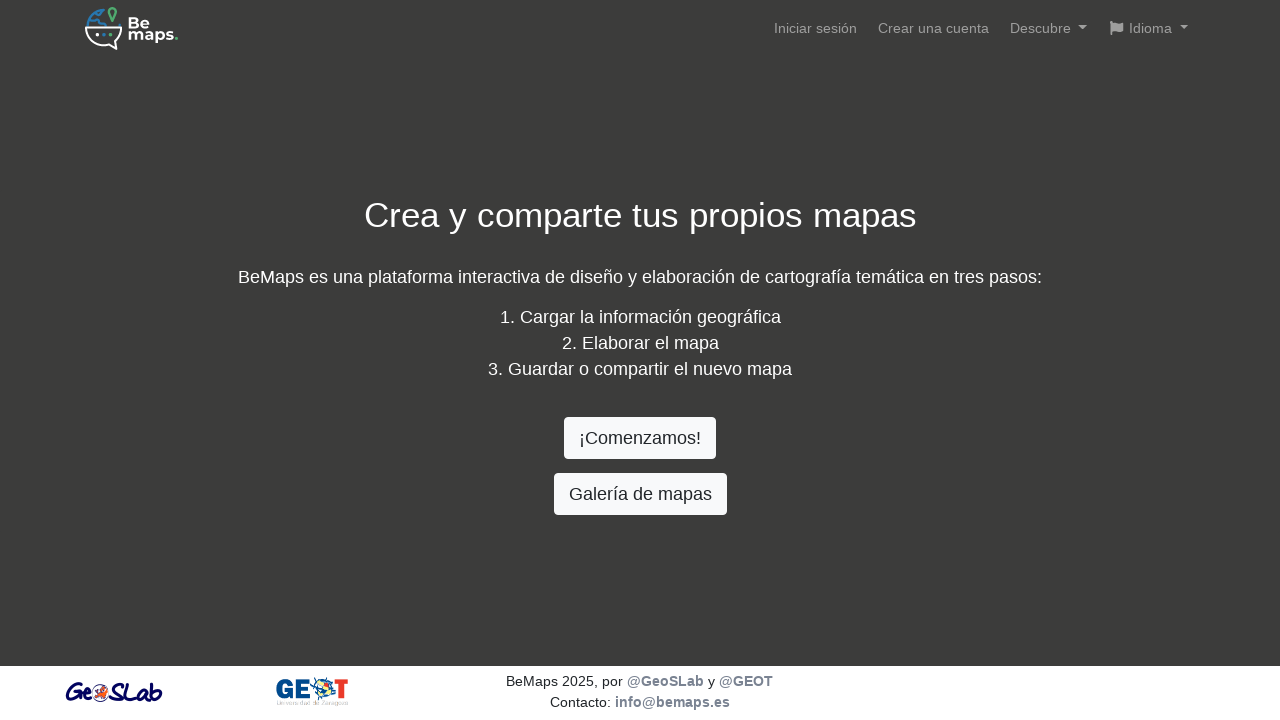

--- FILE ---
content_type: text/html;charset=utf-8
request_url: https://app.bemaps.es/
body_size: 2379
content:
<!doctype html>
<html class="no-js" lang="es" dir="ltr">
<head>
    <base href="/" />
    <meta charset="utf-8">
    <meta http-equiv="X-UA-Compatible" content="IE=edge">
    <title>BeMaps</title>
    <meta name="description" content="Regístrate gratis e inicia sesión en BeMaps">
    <meta name="google" content="notranslate">
    <meta name="viewport" content="width=device-width, initial-scale=1, shrink-to-fit=no">
    <meta name="theme-color" content="#000000">
    <link rel="shortcut icon" href="favicon.ico" />
    <link rel="manifest" href="manifest.webapp" />
    <link rel="stylesheet" href="content/css/loading.css">
    <!-- jhipster-needle-add-resources-to-root - JHipster will add new resources here -->
<link href="content/main.d8c78c5ab0dbe329821c.css" rel="stylesheet"><link href="content/global.0f4d58a0f477f2f36534.css" rel="stylesheet"></head>
<body style="overflow-y: scroll;" class="prevent-select">
    <!--[if lt IE 9]>
        <p class="browserupgrade">You are using an <strong>outdated</strong> browser. Please <a href="http://browsehappy.com/">upgrade your browser</a> to improve your experience.</p>
    <![endif]-->
    <jhi-main>
        <div class="app-loading">
            <div class="lds-css ng-scope">
                <div class="bemaps-logo"></div>
            </div>
        </div>
        <div class="app-loading">
            <div id="jhipster-error" style="display:none">
                <!-- This content is for troubleshooting purpose and will be removed when app renders -->
                <h1>An error has occurred :-(</h1>
                <h2>Usual error causes</h2>
                <ol>
                    <li>You started the application from an IDE and you didn't run <code style="color:red">npm start</code> or <code style="color:red">npm run webpack:build</code>.</li>
                    <li>You had a network error while running <code style="color:red">npm install</code>. If you are behind a corporate proxy, it is likely that this error was caused by your proxy. Have a look at the JHipster error logs, you will probably have the cause of the error.</li>
                    <li>You installed a Node.js version that doesn't work with JHipster: please use an LTS (long-term support) version, as it's the only version we support.</li>
                </ol>
                <h2>Building the client side code again</h2>
                <p>If you want to go fast, run <code style="color:red">./mvnw</code> to build and run everything.</p>
                <p>If you want to have more control, so you can debug your issue more easily, you should follow the following steps:</p>
                <ol>
                    <li>Install npm dependencies with the command <code style="color:red">npm install</code></li>
                    <li>Build the client with the command <code style="color:red">npm run webpack:build</code> or <code style="color:red">npm start</code></li>
                    <li>Start the server with <code style="color:red">./mvnw</code> or using your IDE</li>
                </ol>

                <h2>Getting more help</h2>

                <h3>If you have a question on how to use JHipster</h3>
                <p>
                    Go to Stack Overflow with the <a href="http://stackoverflow.com/tags/jhipster" target="_blank">"jhipster"</a> tag.
                </p>

                <h3>If you have a bug or a feature request</h3>
                <p>
                    First read our <a href="https://github.com/jhipster/generator-jhipster/blob/master/CONTRIBUTING.md" target="_blank">contributing guidelines</a>.
                </p>
                <p>
                    Then, fill a ticket on our <a href="https://github.com/jhipster/generator-jhipster/issues/new/choose" target="_blank">bug tracker</a>, we'll be happy to resolve your issue!
                </p>

                <h3>If you want to chat with contributors and other users</h3>
                <p>
                    Join our chat room on <a href="https://gitter.im/jhipster/generator-jhipster" target="_blank">Gitter.im</a>. Please note that this is a public chat room, and that we expect you to respect other people and write in a correct English language!
                </p>
                <!-- end of troubleshooting content -->
            </div>
        </div>
    </jhi-main>
    <noscript>
        <h1>You must enable javascript to view this page.</h1>
    </noscript>
    <script type="text/javascript" language="javascript">
        // show an error message if the app loading takes more than 5 sec
        window.onload=function() {
            setTimeout(showError, 4000);
        }
        function showError() {
            var errorElm = document.getElementById("jhipster-error");
            if (errorElm && errorElm.style) {
                errorElm.style.display = "block";
            }
        }
    </script>
    <!-- uncomment this for adding service worker
        <script>
            if ('serviceWorker' in navigator) {
                window.addEventListener('load', function() {
                    navigator.serviceWorker.register('/service-worker.js')
                        .then(function () {
                            console.log('Service Worker Registered');
                        });
                });
            }
        </script>
    -->
    <!-- Google Analytics: uncomment and change UA-XXXXX-X to be your site's ID.
    <script>
        (function(b,o,i,l,e,r){b.GoogleAnalyticsObject=l;b[l]||(b[l]=
        function(){(b[l].q=b[l].q||[]).push(arguments)});b[l].l=+new Date;
        e=o.createElement(i);r=o.getElementsByTagName(i)[0];
        e.src='//www.google-analytics.com/analytics.js';
        r.parentNode.insertBefore(e,r)}(window,document,'script','ga'));
        ga('create','UA-XXXXX-X');ga('send','pageview');
    </script>-->
<script type="text/javascript" src="app/polyfills.5c42ed5476328e64ff7c.bundle.js"></script><script type="text/javascript" src="app/main.5c42ed5476328e64ff7c.bundle.js"></script><script type="text/javascript" src="app/global.5c42ed5476328e64ff7c.bundle.js"></script></body>
</html>


--- FILE ---
content_type: text/css
request_url: https://app.bemaps.es/content/css/loading.css
body_size: 404
content:
.app-loading {
  font-family: 'Helvetica Neue', Helvetica, Arial, sans-serif;
  position: relative;
  display: flex;
  flex-direction: column;
  align-items: center;
  justify-content: center;
  top: 10em;
}

.app-loading p {
  display: block;
  font-size: 1.17em;
  margin-inline-start: 0px;
  margin-inline-end: 0px;
  font-weight: normal;
}

.bemaps-logo {
  width: 30vw;
  max-width: 150px;
  height: 35vw;
  max-height: 175px;
  background-image: url('/content/images/bemaps-logo-alt-simple.svg');
  background-size: cover;
  animation: blink 1s;
  animation-iteration-count: infinite;
}

@keyframes blink {
  0% {
    opacity: 1;
  }
  50% {
    opacity: 0.5;
    transform: scale(0.9);
  }
  100% {
    opacity: 1;
  }
}


--- FILE ---
content_type: text/css
request_url: https://app.bemaps.es/content/global.0f4d58a0f477f2f36534.css
body_size: 754
content:
body,html{height:100%}body,h1,h2,h3,h4{font-weight:300}a,a:hover{color:#7a8392;font-weight:400}a:hover{cursor:pointer}.dropdown-item:hover{color:#16181b}.browserupgrade{margin:.2em 0;background:#ccc;color:#000;padding:.2em 0}.ng-valid.required,.ng-valid[required]{border-left:5px solid green}.ng-invalid:not(form){border-left:5px solid red}.jh-card{border:none}.home,.home .jh-card{background-color:#3c3c3b}.jumbotron{background-color:#fff}.grey-background{background-color:#e9ecef}.cover-container{max-width:65em}.error{color:#fff;background-color:red}@media(max-width:576px){.overflow-sm-auto{overflow:auto}}.pad{padding:10px}.w-40{width:40%!important}.w-60{width:60%!important}.break{white-space:normal;word-break:break-all}.readonly{background-color:#eee;opacity:1}footer{background-color:#fff;overflow:auto}.footer{padding-top:5px}@media screen and (max-width:800px){a,span{font-size:12px}}.hand,[jhisortby]{cursor:pointer}.alerts .alert{text-overflow:ellipsis}.alerts .alert pre{background:none;border:none;font:inherit;color:inherit;padding:0;margin:0}.alerts .alert .popover pre{font-size:10px}.alerts .jhi-toast{position:fixed;width:100%}.alerts .jhi-toast.left{left:5px}.alerts .jhi-toast.right{right:5px}.alerts .jhi-toast.top{top:55px}.alerts .jhi-toast.bottom{bottom:55px}@media screen and (min-width:480px){.alerts .jhi-toast{width:50%}}.row.jh-entity-details>dd{margin-bottom:15px}@media screen and (min-width:768px){.row.jh-entity-details>dt{margin-bottom:15px}.row.jh-entity-details>dd{border-bottom:1px solid #eee;padding-left:180px;margin-left:0}}.carousel,.nav,.pagination,.panel-title a{cursor:pointer}.thread-dump-modal-lock{max-width:450px;overflow:hidden;text-overflow:ellipsis;white-space:nowrap}

--- FILE ---
content_type: image/svg+xml
request_url: https://app.bemaps.es/content/images/bemaps-logo-alt-simple.svg
body_size: 6985
content:
<?xml version="1.0" encoding="UTF-8" standalone="no"?>
<svg
   id="Capa_1"
   data-name="Capa 1"
   viewBox="0 0 169.30008 195.42678"
   version="1.1"
   sodipodi:docname="bemaps-logo-simple.svg"
   inkscape:version="1.2.2 (b0a8486, 2022-12-01)"
   width="169.30008"
   height="195.42679"
   xmlns:inkscape="http://www.inkscape.org/namespaces/inkscape"
   xmlns:sodipodi="http://sodipodi.sourceforge.net/DTD/sodipodi-0.dtd"
   xmlns="http://www.w3.org/2000/svg"
   xmlns:svg="http://www.w3.org/2000/svg"
   xmlns:rdf="http://www.w3.org/1999/02/22-rdf-syntax-ns#"
   xmlns:cc="http://creativecommons.org/ns#"
   xmlns:dc="http://purl.org/dc/elements/1.1/">
  <metadata
     id="metadata37">
    <rdf:RDF>
      <cc:Work
         rdf:about="">
        <dc:format>image/svg+xml</dc:format>
        <dc:type
           rdf:resource="http://purl.org/dc/dcmitype/StillImage" />
      </cc:Work>
    </rdf:RDF>
  </metadata>
  <sodipodi:namedview
     pagecolor="#ffffff"
     bordercolor="#666666"
     borderopacity="1"
     objecttolerance="10"
     gridtolerance="10"
     guidetolerance="10"
     inkscape:pageopacity="0"
     inkscape:pageshadow="2"
     inkscape:window-width="1853"
     inkscape:window-height="930"
     id="namedview35"
     showgrid="false"
     inkscape:zoom="3.5737301"
     inkscape:cx="93.599682"
     inkscape:cy="87.863378"
     inkscape:window-x="1"
     inkscape:window-y="25"
     inkscape:window-maximized="0"
     inkscape:current-layer="Capa_1"
     inkscape:document-rotation="0"
     inkscape:showpageshadow="2"
     inkscape:pagecheckerboard="0"
     inkscape:deskcolor="#d1d1d1" />
  <defs
     id="defs4">
    <style
       id="style2">.cls-1{fill:#3c3c3b;}.cls-2{fill:#009fe3;}.cls-3{fill:#3aaa35;}</style>
  </defs>
  <path
     class="cls-2"
     d="m 88.97,89.28 c 0,2.38 -0.8,3.25 -2.73,5.33 l -0.8,0.88 h 1.46 c 2.86,0 5.72,0 8.58,-0.08 1.07,0 2.15,-0.1 3.22,-0.15 a 16.29,16.29 0 0 0 1.06,-6 c 0,-12.7 -6.4,-19.42 -18.5,-19.42 h -7.09 c -5.76,0 -5.76,-2.93 -5.76,-4.19 v -1.38 c 0,-7.48 -5.47,-12.32 -13.94,-12.32 a 12.28,12.28 0 0 0 -9.3,3.86 c -0.94,0.9 -0.94,0.9 -1.85,0.9 H 31.9 c -2.51,0 -4.24,0 -4.54,-5.69 a 68.31,68.31 0 0 1 16.55,-18.37 10.85,10.85 0 0 1 1.1,0.61 l 8.35,5.32 a 15,15 0 0 0 20.76,-4.6 l 5.62,-8.83 c 0.57,-0.88 1.22,-1.81 1.95,-2.74 l 5.92,-4.38 a 5.39,5.39 0 0 0 3,-5.34 A 5.56,5.56 0 0 0 85,7.81 78.57,78.57 0 0 0 6.69,86.21 c 0,2.33 0.16,4.62 0.37,6.9 a 38.23,38.23 0 0 0 7.86,-0.57 c 1,-0.13 2,-0.23 3,-0.3 A 4.39,4.39 0 0 0 17.68,91.46 C 17.55,89.73 17.46,87.98 17.46,86.21 A 67.33,67.33 0 0 1 21.3,63.74 c 2.53,2.45 6,3.72 10.61,3.72 H 43.3 a 12.25,12.25 0 0 0 9.29,-3.85 c 0.94,-0.9 0.94,-0.9 1.87,-0.9 3.15,0 3.15,0.81 3.15,1.53 v 1.39 c 0,8.95 6.65,15 16.55,15 h 7.14 c 5.4,0.01 7.67,1.21 7.67,8.65 z m -18.94,-69 -5,7.87 c -1.73,2.71 -3.14,3 -5.84,1.32 l -5.17,-3.3 a 67.38,67.38 0 0 1 16.01,-5.84 z"
     id="path10"
     style="fill:#2777af;fill-opacity:1" />
  <path
     class="cls-2"
     d="m 162.3,94.2 a 77.62,77.62 0 0 0 1.21,-13.46 5.38,5.38 0 0 0 -5.38,-5.39 v 0 a 5.39,5.39 0 0 0 -5.39,5.4 67,67 0 0 1 -1.58,14.25 78.53,78.53 0 0 0 11.14,-0.8 z"
     id="path12"
     style="fill:#2777af;fill-opacity:1" />
  <path
     class="cls-1"
     d="m 169.3,94.37 c 0,-0.43 0,-0.85 0,-1.26 a 4.76,4.76 0 0 0 -4.39,-4.55 H 3.4 l 0.06,0.17 A 4.74,4.74 0 0 0 0,93.11 c 0,0.41 0,0.84 0,1.27 a 84.75,84.75 0 0 0 108.69,81.23 l 31.78,19.13 a 4.74,4.74 0 0 0 7.13,-4.85 l -5.63,-33.15 A 84.57,84.57 0 0 0 169.3,94.37 Z m -35.58,56.95 a 4.72,4.72 0 0 0 -1.58,4.38 l 4.34,25.62 -24.78,-14.95 a 4.72,4.72 0 0 0 -3.91,-0.44 75.25,75.25 0 0 1 -98.28,-67.9 h 150.26 a 75.14,75.14 0 0 1 -26.01,53.29 z"
     id="path14" />
  <path
     class="cls-1"
     d="m 56.43,117.66 a 8.25,8.25 0 1 0 8.25,8.25 8.24,8.24 0 0 0 -8.25,-8.25 z"
     id="path16" />
  <path
     class="cls-2"
     d="m 86.3,117.66 a 8.25,8.25 0 1 0 8.24,8.25 8.25,8.25 0 0 0 -8.24,-8.25 z"
     id="path18"
     style="fill:#2777af;fill-opacity:1" />
  <path
     class="cls-3"
     d="m 116.1,117.66 a 8.25,8.25 0 1 0 8.25,8.25 8.25,8.25 0 0 0 -8.25,-8.25 z"
     id="path20"
     style="fill:#4fab6f;fill-opacity:1" />
  <path
     class="cls-3"
     d="m 117.76,61.17 1.69,3.91 a 5.4,5.4 0 0 0 9.91,0 l 1.61,-3.71 c 3.77,-8.69 9.46,-21.83 13.39,-32.57 a 20.79,20.79 0 0 0 1.2,-7.15 C 145.56,9.51 136.27,0 124.41,0 112.55,0 103.3,9.51 103.3,21.65 a 20.79,20.79 0 0 0 1.19,7.15 c 3.91,10.69 9.56,23.74 13.3,32.37 z m 6.65,-50.38 c 5.8,0 10.36,4.77 10.36,10.86 a 9.94,9.94 0 0 1 -0.54,3.44 c -2.79,7.64 -6.55,16.63 -9.82,24.26 -3.26,-7.61 -7,-16.6 -9.82,-24.26 a 9.94,9.94 0 0 1 -0.54,-3.44 c 0,-6.09 4.55,-10.86 10.36,-10.86 z"
     id="path22"
     style="fill:#4fab6f;fill-opacity:1" />
  <path
     style="fill:#3c3c3b;fill-opacity:1;stroke-width:0.30536"
     d="m 53.558906,133.45851 c -4.265281,-1.52039 -6.345147,-6.78158 -4.349614,-11.00269 2.305193,-4.87613 8.435569,-6.15819 12.469132,-2.60771 5.559635,4.89379 2.224925,14.09834 -5.088463,14.04532 -1.016701,-0.007 -2.380675,-0.20309 -3.031055,-0.43492 z"
     id="path3774"
     inkscape:connector-curvature="0" />
  <path
     style="fill:#3c3c3b;fill-opacity:1;stroke-width:0.30536"
     d="m 125.20895,185.37568 -16.44807,-9.90856 -2.88628,0.75491 c -7.730604,2.02194 -14.25826,2.71174 -23.475521,2.48072 C 68.90565,178.36456 58.303756,175.69453 46.346613,169.62313 23.887592,158.21924 7.5479357,137.07847 2.1026924,112.37893 0.9976509,107.36648 0.51065192,103.28001 0.33773821,97.568961 0.16871842,91.986526 0.17528681,91.907172 0.89380346,90.851036 1.2937114,90.263218 2.0991121,89.542018 2.6835827,89.248369 c 1.0037096,-0.504281 5.552966,-0.533932 81.9878983,-0.53438 78.178139,-4.58e-4 80.961009,0.01872 81.979399,0.564883 2.17266,1.165209 2.29849,1.588419 2.26823,7.628349 -0.0596,11.902359 -3.00473,23.887829 -8.63225,35.130049 -4.1635,8.31752 -8.6287,14.59916 -15.26898,21.4804 l -3.16377,3.27857 2.78207,16.45164 c 1.53013,9.04841 2.78206,17.00083 2.78206,17.67204 0,1.52602 -1.01107,3.10704 -2.44896,3.82946 -2.32841,1.16983 -1.99811,1.32652 -19.76033,-9.3737 z m 9.14972,-17.34485 c -1.93527,-11.37408 -2.20043,-13.36548 -1.91072,-14.35006 0.25142,-0.85441 1.34514,-2.12728 4.32934,-5.03844 2.19611,-2.14237 5.1023,-5.26933 6.45819,-6.94882 7.52535,-9.32132 12.77701,-20.42601 15.18802,-32.11522 0.55287,-2.68048 1.51451,-9.771413 1.51451,-11.167717 0,-0.509979 -3.68953,-0.536252 -75.307411,-0.536252 H 9.3231868 l 0.2148872,2.671899 c 0.489718,6.08915 2.118846,13.46429 4.340805,19.65103 2.586211,7.20096 7.77608,16.24257 12.754309,22.22012 2.637083,3.16645 7.760698,8.23734 10.702694,10.59256 8.721974,6.98239 19.593616,12.26084 30.383343,14.75186 6.182698,1.42739 9.00819,1.71298 16.947492,1.71298 9.042535,0 14.391096,-0.72387 21.483723,-2.90761 3.85103,-1.18569 3.12688,-1.48133 17.20325,7.0235 6.93745,4.19154 12.75722,7.62685 12.93281,7.634 0.19098,0.008 -0.58369,-5.29395 -1.92783,-13.19383 z"
     id="path3776"
     inkscape:connector-curvature="0" />
</svg>


--- FILE ---
content_type: image/svg+xml
request_url: https://app.bemaps.es/content/44307f4dc935b20d5b393bb85ae436ff.svg
body_size: 17172
content:
<?xml version="1.0" encoding="UTF-8" standalone="no"?>
<svg
   xmlns:dc="http://purl.org/dc/elements/1.1/"
   xmlns:cc="http://creativecommons.org/ns#"
   xmlns:rdf="http://www.w3.org/1999/02/22-rdf-syntax-ns#"
   xmlns:svg="http://www.w3.org/2000/svg"
   xmlns="http://www.w3.org/2000/svg"
   xmlns:sodipodi="http://sodipodi.sourceforge.net/DTD/sodipodi-0.dtd"
   xmlns:inkscape="http://www.inkscape.org/namespaces/inkscape"
   id="Capa_1"
   data-name="Capa 1"
   viewBox="0 0 423.84 195.46"
   version="1.1"
   sodipodi:docname="bemaps-logo-alt.svg"
   inkscape:version="1.0.2 (e86c8708, 2021-01-15)">
  <metadata
     id="metadata37">
    <rdf:RDF>
      <cc:Work
         rdf:about="">
        <dc:format>image/svg+xml</dc:format>
        <dc:type
           rdf:resource="http://purl.org/dc/dcmitype/StillImage" />
        <dc:title />
      </cc:Work>
    </rdf:RDF>
  </metadata>
  <sodipodi:namedview
     pagecolor="#ffffff"
     bordercolor="#666666"
     borderopacity="1"
     objecttolerance="10"
     gridtolerance="10"
     guidetolerance="10"
     inkscape:pageopacity="0"
     inkscape:pageshadow="2"
     inkscape:window-width="1853"
     inkscape:window-height="930"
     id="namedview35"
     showgrid="false"
     inkscape:zoom="3.5737301"
     inkscape:cx="118.82257"
     inkscape:cy="87.692014"
     inkscape:window-x="1"
     inkscape:window-y="25"
     inkscape:window-maximized="0"
     inkscape:current-layer="Capa_1"
     inkscape:document-rotation="0" />
  <defs
     id="defs4">
    <style
       id="style2">.cls-1{fill:#3c3c3b;}.cls-2{fill:#009fe3;}.cls-3{fill:#3aaa35;}</style>
  </defs>
  <path
     class="cls-1"
     d="M443,291c0,8.9-7.05,14-20.58,14H395.8V253.61h25.14c12.86,0,19.48,5.37,19.48,13.38a12.34,12.34,0,0,1-6.84,11.32C439.32,280.15,443,284.56,443,291Zm-35.36-28.45v12.13h11.84c5.81,0,9-2.06,9-6.1s-3.16-6-9-6ZM431,289.78c0-4.34-3.31-6.4-9.48-6.4h-13.9V296.1h13.9C427.7,296.1,431,294.19,431,289.78Z"
     transform="translate(-196.68 -207.26)"
     id="path6" />
  <path
     class="cls-1"
     d="M489.76,288.53H459.83c1.11,4.93,5.3,7.94,11.33,7.94a13.41,13.41,0,0,0,9.92-3.82l6.1,6.62c-3.67,4.19-9.19,6.39-16.32,6.39-13.67,0-22.57-8.6-22.57-20.36s9-20.37,21.1-20.37c11.62,0,20.59,7.79,20.59,20.51C490,286.33,489.83,287.58,489.76,288.53Zm-30.07-6.69h19.48a9.88,9.88,0,0,0-19.48,0Z"
     transform="translate(-196.68 -207.26)"
     id="path8" />
  <path
     class="cls-2"
     d="M285.67,296.54c0,2.38-.8,3.25-2.73,5.33l-.8.88,1.46,0c2.86,0,5.72,0,8.58-.08,1.07,0,2.15-.1,3.22-.15a16.29,16.29,0,0,0,1.06-6c0-12.7-6.4-19.42-18.5-19.42h-7.09c-5.76,0-5.76-2.93-5.76-4.19v-1.38c0-7.48-5.47-12.32-13.94-12.32a12.28,12.28,0,0,0-9.3,3.86c-.94.9-.94.9-1.85.9H228.6c-2.51,0-4.24,0-4.54-5.69a68.31,68.31,0,0,1,16.55-18.37,10.85,10.85,0,0,1,1.1.61l8.35,5.32a15,15,0,0,0,20.76-4.6l5.62-8.83c.57-.88,1.22-1.81,1.95-2.74l5.92-4.38a5.39,5.39,0,0,0,3-5.34,5.56,5.56,0,0,0-5.61-4.88,78.57,78.57,0,0,0-78.31,78.4c0,2.33.16,4.62.37,6.9a38.23,38.23,0,0,0,7.86-.57c1-.13,2-.23,3-.3a4.39,4.39,0,0,0-.24-.78c-.13-1.73-.22-3.48-.22-5.25A67.33,67.33,0,0,1,218,271c2.53,2.45,6,3.72,10.61,3.72H240a12.25,12.25,0,0,0,9.29-3.85c.94-.9.94-.9,1.87-.9,3.15,0,3.15.81,3.15,1.53v1.39c0,8.95,6.65,15,16.55,15H278C283.4,287.9,285.67,289.1,285.67,296.54Zm-18.94-69-5,7.87c-1.73,2.71-3.14,3-5.84,1.32l-5.17-3.3A67.38,67.38,0,0,1,266.73,227.59Z"
     transform="translate(-196.68 -207.26)"
     id="path10"
     style="fill:#2777af;fill-opacity:1" />
  <path
     class="cls-2"
     d="M359,301.46A77.62,77.62,0,0,0,360.21,288a5.38,5.38,0,0,0-5.38-5.39h0a5.39,5.39,0,0,0-5.39,5.4,67,67,0,0,1-1.58,14.25A78.53,78.53,0,0,0,359,301.46Z"
     transform="translate(-196.68 -207.26)"
     id="path12"
     style="fill:#2777af;fill-opacity:1" />
  <path
     class="cls-1"
     d="M366,301.63c0-.43,0-.85,0-1.26a4.76,4.76,0,0,0-4.39-4.55H200.1l.06.17a4.74,4.74,0,0,0-3.46,4.38c0,.41,0,.84,0,1.27a84.75,84.75,0,0,0,108.69,81.23L337.17,402a4.74,4.74,0,0,0,7.13-4.85L338.67,364A84.57,84.57,0,0,0,366,301.63Zm-35.58,56.95a4.72,4.72,0,0,0-1.58,4.38l4.34,25.62-24.78-14.95a4.72,4.72,0,0,0-3.91-.44,75.25,75.25,0,0,1-98.28-67.9H356.47A75.14,75.14,0,0,1,330.46,358.58Z"
     transform="translate(-196.68 -207.26)"
     id="path14" />
  <path
     class="cls-1"
     d="M253.13,324.92a8.25,8.25,0,1,0,8.25,8.25A8.24,8.24,0,0,0,253.13,324.92Z"
     transform="translate(-196.68 -207.26)"
     id="path16" />
  <path
     class="cls-2"
     d="M283,324.92a8.25,8.25,0,1,0,8.24,8.25A8.25,8.25,0,0,0,283,324.92Z"
     transform="translate(-196.68 -207.26)"
     id="path18"
     style="fill:#2777af;fill-opacity:1" />
  <path
     class="cls-3"
     d="M312.8,324.92a8.25,8.25,0,1,0,8.25,8.25A8.25,8.25,0,0,0,312.8,324.92Z"
     transform="translate(-196.68 -207.26)"
     id="path20"
     style="fill:#4fab6f;fill-opacity:1" />
  <path
     class="cls-3"
     d="M314.46,268.43l1.69,3.91a5.4,5.4,0,0,0,9.91,0l1.61-3.71c3.77-8.69,9.46-21.83,13.39-32.57a20.79,20.79,0,0,0,1.2-7.15c0-12.14-9.29-21.65-21.15-21.65S300,216.77,300,228.91a20.79,20.79,0,0,0,1.19,7.15c3.91,10.69,9.56,23.74,13.3,32.37Zm6.65-50.38c5.8,0,10.36,4.77,10.36,10.86a9.94,9.94,0,0,1-.54,3.44c-2.79,7.64-6.55,16.63-9.82,24.26-3.26-7.61-7-16.6-9.82-24.26a9.94,9.94,0,0,1-.54-3.44c0-6.09,4.55-10.86,10.36-10.86Z"
     transform="translate(-196.68 -207.26)"
     id="path22"
     style="fill:#4fab6f;fill-opacity:1" />
  <path
     class="cls-1"
     d="M462.62,334.09v22.65H451.16V335.86c0-6.4-2.87-9.34-7.5-9.34-5.15,0-8.75,3.31-8.75,10.37v19.85H423.44V335.86c0-6.4-2.72-9.34-7.5-9.34-5.07,0-8.68,3.31-8.68,10.37v19.85H395.8V317.18h10.95v4.56c2.94-3.38,7.35-5.14,12.42-5.14,5.52,0,10.22,2.13,13,6.47a17.77,17.77,0,0,1,14.26-6.47C455.86,316.6,462.62,322,462.62,334.09Z"
     transform="translate(-196.68 -207.26)"
     id="path24" />
  <path
     class="cls-1"
     d="M507.92,334.17v22.57H497.18v-4.93c-2.13,3.61-6.25,5.52-12.06,5.52-9.26,0-14.77-5.15-14.77-12s4.92-11.83,17-11.83h9.12c0-4.93-2.94-7.8-9.12-7.8a19,19,0,0,0-11.39,3.68l-4.12-8c4.34-3.09,10.73-4.78,17.05-4.78C500.93,316.6,507.92,322.18,507.92,334.17Zm-11.47,10.07v-4h-7.87c-5.37,0-7.06,2-7.06,4.63,0,2.87,2.43,4.78,6.47,4.78C491.82,349.61,495.12,347.84,496.45,344.24Z"
     transform="translate(-196.68 -207.26)"
     id="path26" />
  <path
     class="cls-1"
     d="M561.37,337c0,12.43-8.6,20.37-19.71,20.37-4.92,0-9-1.55-11.91-4.78V371H518.28V317.18h11v4.56c2.87-3.45,7.13-5.14,12.42-5.14C552.77,316.6,561.37,324.54,561.37,337Zm-11.62,0c0-6.84-4.34-10.95-10.07-10.95s-10.07,4.11-10.07,10.95,4.33,11,10.07,11S549.75,343.8,549.75,337Z"
     transform="translate(-196.68 -207.26)"
     id="path28" />
  <path
     class="cls-1"
     d="M565.19,353.06l3.82-8.23a27.07,27.07,0,0,0,13.75,3.82c5.3,0,7.28-1.4,7.28-3.6,0-6.47-23.89.15-23.89-15.66,0-7.5,6.76-12.79,18.3-12.79,5.44,0,11.47,1.25,15.22,3.45l-3.82,8.16a22.78,22.78,0,0,0-11.4-2.94c-5.14,0-7.35,1.62-7.35,3.68,0,6.76,23.9.22,23.9,15.8,0,7.36-6.84,12.58-18.68,12.58C575.63,357.33,568.87,355.49,565.19,353.06Z"
     transform="translate(-196.68 -207.26)"
     id="path30" />
  <path
     class="cls-3"
     d="M606.26,350.12a7.13,7.13,0,0,1,14.26,0,7.13,7.13,0,1,1-14.26,0Z"
     transform="translate(-196.68 -207.26)"
     id="path32"
     style="fill:#4fab6f;fill-opacity:1" />
  <path
     style="fill:#ffffff;fill-opacity:1;stroke-width:0.30536023"
     d="m 53.578906,133.45851 c -4.265281,-1.52039 -6.345147,-6.78158 -4.349614,-11.00269 2.305193,-4.87613 8.435569,-6.15819 12.469132,-2.60771 5.559635,4.89379 2.224925,14.09834 -5.088463,14.04532 -1.016701,-0.007 -2.380675,-0.20309 -3.031055,-0.43492 z"
     id="path3774"
     inkscape:connector-curvature="0" />
  <path
     style="fill:#ffffff;fill-opacity:1;stroke-width:0.30536023"
     d="m 125.22895,185.37568 -16.44807,-9.90856 -2.88628,0.75491 c -7.730604,2.02194 -14.25826,2.71174 -23.475521,2.48072 C 68.92565,178.36456 58.323756,175.69453 46.366613,169.62313 23.907592,158.21924 7.5679357,137.07847 2.1226924,112.37893 1.0176509,107.36648 0.53065192,103.28001 0.35773821,97.568961 0.18871842,91.986526 0.19528681,91.907172 0.91380346,90.851036 1.3137114,90.263218 2.1191121,89.542018 2.7035827,89.248369 c 1.0037096,-0.504281 5.552966,-0.533932 81.9878983,-0.53438 78.178139,-4.58e-4 80.961009,0.01872 81.979399,0.564883 2.17266,1.165209 2.29849,1.588419 2.26823,7.628349 -0.0596,11.902359 -3.00473,23.887829 -8.63225,35.130049 -4.1635,8.31752 -8.6287,14.59916 -15.26898,21.4804 l -3.16377,3.27857 2.78207,16.45164 c 1.53013,9.04841 2.78206,17.00083 2.78206,17.67204 0,1.52602 -1.01107,3.10704 -2.44896,3.82946 -2.32841,1.16983 -1.99811,1.32652 -19.76033,-9.3737 z m 9.14972,-17.34485 c -1.93527,-11.37408 -2.20043,-13.36548 -1.91072,-14.35006 0.25142,-0.85441 1.34514,-2.12728 4.32934,-5.03844 2.19611,-2.14237 5.1023,-5.26933 6.45819,-6.94882 7.52535,-9.32132 12.77701,-20.42601 15.18802,-32.11522 0.55287,-2.68048 1.51451,-9.771413 1.51451,-11.167717 0,-0.509979 -3.68953,-0.536252 -75.307411,-0.536252 H 9.3431868 l 0.2148872,2.671899 c 0.489718,6.08915 2.118846,13.46429 4.340805,19.65103 2.586211,7.20096 7.77608,16.24257 12.754309,22.22012 2.637083,3.16645 7.760698,8.23734 10.702694,10.59256 8.721974,6.98239 19.593616,12.26084 30.383343,14.75186 6.182698,1.42739 9.00819,1.71298 16.947492,1.71298 9.042535,0 14.391096,-0.72387 21.483723,-2.90761 3.85103,-1.18569 3.12688,-1.48133 17.20325,7.0235 6.93745,4.19154 12.75722,7.62685 12.93281,7.634 0.19098,0.008 -0.58369,-5.29395 -1.92783,-13.19383 z"
     id="path3776"
     inkscape:connector-curvature="0" />
  <path
     style="fill:#ffffff;fill-opacity:1;stroke-width:0.30536023"
     d="M 199.34948,72.053559 V 46.538157 l 15.49703,0.111713 c 16.97715,0.122382 17.02279,0.126831 21.38016,2.084186 2.60399,1.169723 5.24363,3.728829 6.36679,6.172538 0.77329,1.682473 0.8721,2.241782 0.87455,4.950379 0.002,2.70122 -0.0949,3.26257 -0.84364,4.864429 -1.08381,2.318775 -2.61147,4.175774 -4.3321,5.26604 -0.74865,0.474374 -1.3662,0.940273 -1.37233,1.035329 -0.006,0.09506 0.75613,0.490849 1.69391,0.879538 2.41251,0.999929 5.06796,3.55557 6.30524,6.068242 0.95941,1.948378 0.99783,2.167938 0.99783,5.702999 0,3.537693 -0.0378,3.753528 -1.00176,5.712502 -2.13486,4.338732 -6.47956,6.841315 -13.65553,7.865683 -1.18462,0.169102 -8.77381,0.307824 -17.02384,0.311177 l -14.88631,0.006 z m 30.78522,16.263375 c 1.98401,-0.762689 3.11878,-1.696337 3.74937,-3.084853 1.1069,-2.437342 0.57263,-5.370242 -1.2838,-7.047415 -2.0539,-1.855574 -3.33971,-2.074979 -13.02067,-2.221808 l -8.62643,-0.130834 v 6.62091 6.620909 l 8.93179,-0.125134 c 7.3714,-0.10327 9.16203,-0.213642 10.24974,-0.631775 z M 225.571,67.323385 c 3.64261,-0.591057 5.57804,-2.05802 6.16283,-4.671122 0.68865,-3.077218 -0.61037,-5.467858 -3.61682,-6.656155 -1.61101,-0.636753 -2.32762,-0.697968 -9.45349,-0.807555 l -7.71035,-0.118575 v 6.28684 6.286841 l 6.33623,-0.0023 c 3.48492,-0.0013 7.21164,-0.144354 8.2816,-0.317967 z"
     id="path3778"
     inkscape:connector-curvature="0" />
  <path
     style="fill:#ffffff;fill-opacity:1;stroke-width:0.30536023"
     d="m 267.97838,97.59139 c -4.25097,-0.925077 -7.47586,-2.662799 -10.43866,-5.624833 -4.01307,-4.012046 -5.66828,-8.082883 -5.66828,-13.94065 0,-12.203893 9.32042,-20.663547 22.12281,-20.079718 6.89386,0.314382 12.24706,3.15679 15.71756,8.345618 2.19669,3.284327 3.10659,6.323856 3.307,11.047039 l 0.15872,3.740663 h -15.00388 c -17.05577,0 -15.68209,-0.25946 -14.21486,2.684885 0.98959,1.985857 3.03675,3.809378 5.27327,4.697208 1.43996,0.571622 2.32881,0.686629 5.38872,0.697244 3.5006,0.01215 3.75634,-0.03088 5.7238,-0.962868 1.13271,-0.53657 2.51996,-1.326809 3.08277,-1.75609 l 1.0233,-0.780509 2.93126,3.161015 2.93125,3.161015 -1.12826,1.095172 c -1.64562,1.597342 -4.44898,3.180849 -7.23548,4.087011 -3.37233,1.096683 -9.96911,1.298679 -13.97104,0.427798 z m 14.37078,-24.069547 c -0.7752,-2.82313 -2.75587,-5.107897 -5.49282,-6.336169 -5.0139,-2.250105 -10.75951,-0.113744 -13.12145,4.87888 -0.4785,1.011444 -0.87011,2.010755 -0.87024,2.22069 -1.9e-4,0.297516 2.18312,0.3817 9.89935,0.3817 h 9.8996 z"
     id="path3780"
     inkscape:connector-curvature="0" />
  <path
     style="fill:#ffffff;fill-opacity:1;stroke-width:0.30536023"
     d="m 199.34948,129.78447 v -19.69574 h 5.34381 5.3438 v 2.33199 2.33199 l 1.45046,-1.35636 c 2.92792,-2.73795 7.27488,-4.10454 12.13807,-3.81595 4.56062,0.27064 8.28362,1.98236 10.68462,4.91246 l 1.14423,1.39639 1.7417,-1.6125 c 2.10763,-1.9513 5.34626,-3.70636 7.98883,-4.32927 4.01728,-0.94695 9.55455,-0.33059 12.87385,1.43302 3.54369,1.88283 5.78811,4.86457 6.99786,9.29674 0.60725,2.22478 0.6614,3.29871 0.78639,15.59613 l 0.13424,13.20683 h -5.67883 -5.67883 v -11.38685 c 0,-9.25977 -0.0877,-11.72355 -0.46947,-13.18929 -0.61122,-2.34664 -1.45545,-3.67293 -2.98066,-4.68266 -1.12605,-0.74547 -1.50046,-0.81918 -4.16109,-0.81918 -2.25751,0 -3.18953,0.13202 -4.09032,0.57938 -1.40215,0.69636 -2.79323,2.03777 -3.47027,3.34636 -1.18966,2.2994 -1.31028,3.68397 -1.31401,15.08293 l -0.004,11.06931 h -5.64916 -5.64917 v -11.66 c 0,-12.94557 -0.13954,-14.13048 -1.91831,-16.28843 -1.34336,-1.62974 -2.94878,-2.26804 -5.71569,-2.27254 -3.97823,-0.006 -6.50919,1.70271 -7.97473,5.38542 -0.68942,1.73241 -0.71166,2.09445 -0.81738,13.3082 l -0.10867,11.52735 h -5.47382 -5.47382 z"
     id="path3782"
     inkscape:connector-curvature="0" />
  <path
     style="fill:#ffffff;fill-opacity:1;stroke-width:0.30536023"
     d="m 283.32355,149.29922 c -2.63111,-0.69894 -4.76402,-1.92148 -6.43525,-3.68856 -2.33383,-2.46768 -2.87824,-3.90169 -2.87824,-7.58147 0,-2.72102 0.0924,-3.24186 0.84883,-4.78211 1.04122,-2.12024 2.74899,-3.70728 5.24744,-4.87644 3.09848,-1.44996 5.45324,-1.8151 12.94715,-2.00767 l 6.82902,-0.17549 -0.14245,-1.48245 c -0.21724,-2.26086 -1.5542,-4.18404 -3.65587,-5.25888 -3.56108,-1.8212 -9.40709,-1.38121 -14.31998,1.07777 -1.3491,0.67525 -2.49321,1.18004 -2.54247,1.12177 -0.0493,-0.0583 -0.92991,-1.7549 -1.95699,-3.77027 -2.15132,-4.22142 -2.24888,-3.82467 1.35777,-5.52187 4.37515,-2.05884 10.04821,-3.08034 15.38864,-2.77091 8.88653,0.5149 14.0342,4.03526 16.36804,11.1937 0.48501,1.48765 0.56038,3.22286 0.65981,15.19167 l 0.11225,13.51219 h -5.21109 -5.21108 v -2.44288 c 0,-1.34359 -0.0632,-2.44288 -0.14044,-2.44288 -0.0772,0 -0.77772,0.68129 -1.55661,1.51398 -2.48006,2.6514 -5.48086,3.67887 -10.67004,3.65342 -1.92131,-0.009 -4.07779,-0.20743 -5.03844,-0.46262 z m 11.17045,-7.29066 c 1.89733,-0.56345 3.38672,-1.65222 4.47327,-3.27006 0.74867,-1.11473 0.84573,-1.53964 0.84573,-3.70239 v -2.44313 l -5.26747,0.18573 c -6.02115,0.2123 -7.28316,0.48718 -8.68843,1.89246 -0.91924,0.91923 -1.00675,1.16906 -1.00675,2.87393 0,1.68206 0.0984,1.97396 0.99242,2.9442 0.54583,0.59237 1.54207,1.27138 2.21386,1.50892 1.60203,0.56646 4.54876,0.5712 6.43737,0.0103 z"
     id="path3784"
     inkscape:connector-curvature="0" />
  <path
     style="fill:#ffffff;fill-opacity:1;stroke-width:0.30536023"
     d="m 321.79893,136.80775 v -26.71902 h 5.34381 5.3438 v 2.33199 2.33199 l 1.53656,-1.43727 c 2.60461,-2.43631 6.65095,-3.82683 11.13589,-3.82683 8.93441,0 16.31376,5.66325 18.68712,14.34133 0.74445,2.72206 0.73231,9.13638 -0.0225,11.88261 -1.89634,6.89954 -6.82089,11.82288 -13.63139,13.62807 -2.32028,0.61501 -7.31588,0.69621 -9.61346,0.15626 -2.16793,-0.50948 -5.09711,-2.02311 -6.2831,-3.24673 -0.55705,-0.57475 -1.12329,-1.04499 -1.25829,-1.04499 -0.135,0 -0.24546,4.12236 -0.24546,9.1608 v 9.16081 h -5.49648 -5.49649 z m 25.94413,2.83336 c 3.67109,-1.86256 5.3595,-5.03812 5.32184,-10.00932 -0.0369,-4.86805 -1.87827,-8.18024 -5.55023,-9.98341 -1.51958,-0.74621 -2.09992,-0.85688 -4.4932,-0.85688 -2.3871,0 -2.97538,0.11154 -4.47675,0.84883 -3.27423,1.60791 -5.29774,4.76525 -5.63778,8.79682 -0.64184,7.60966 3.96998,12.84468 10.87793,12.34789 1.43771,-0.10339 2.52881,-0.41873 3.95819,-1.14393 z"
     id="path3786"
     inkscape:connector-curvature="0" />
  <path
     style="fill:#ffffff;fill-opacity:1;stroke-width:0.30536023"
     d="m 378.97301,149.345 c -3.92437,-0.74092 -9.4776,-2.69047 -9.98022,-3.50371 -0.14181,-0.22946 2.86147,-7.34292 3.33152,-7.89093 0.0372,-0.0434 1.12707,0.41066 2.42196,1.00894 3.81071,1.76065 6.4988,2.35232 10.87295,2.39319 5.15589,0.0482 7.32094,-0.74474 7.78346,-2.85056 0.54271,-2.47097 -1.11002,-3.37315 -8.47509,-4.6263 -6.12911,-1.04285 -7.16842,-1.30212 -9.3586,-2.3346 -2.18103,-1.02817 -3.86221,-2.58638 -4.83938,-4.48543 -1.14925,-2.23345 -1.32551,-6.30366 -0.38147,-8.80904 1.39871,-3.71207 5.38682,-6.75513 10.47642,-7.99385 4.74973,-1.156 11.66428,-0.89663 16.95278,0.63591 2.28618,0.66251 4.94205,1.77741 4.94205,2.0746 0,0.0626 -0.81976,1.85088 -1.82169,3.97393 l -1.82169,3.86009 -1.56655,-0.79383 c -2.52208,-1.27804 -5.84902,-1.991 -9.33072,-1.99957 -3.39928,-0.008 -4.29664,0.13928 -5.98461,0.98467 -1.32779,0.66499 -1.76603,1.35567 -1.76603,2.78329 0,2.11871 1.61977,2.89915 8.3974,4.04603 8.09805,1.37032 11.30458,2.69693 13.49373,5.58262 1.28406,1.69262 1.74835,3.33394 1.74557,6.1707 -0.002,1.85752 -0.16514,2.64918 -0.86442,4.19027 -1.51464,3.33796 -5.0896,5.99992 -9.79447,7.29307 -2.51006,0.6899 -11.37262,0.86829 -14.4329,0.29051 z"
     id="path3788"
     inkscape:connector-curvature="0" />
</svg>


--- FILE ---
content_type: text/javascript
request_url: https://app.bemaps.es/app/polyfills.5c42ed5476328e64ff7c.bundle.js
body_size: 21887
content:
!function(e){var t={};function n(r){if(t[r])return t[r].exports;var o=t[r]={i:r,l:!1,exports:{}};return e[r].call(o.exports,o,o.exports,n),o.l=!0,o.exports}n.m=e,n.c=t,n.d=function(e,t,r){n.o(e,t)||Object.defineProperty(e,t,{enumerable:!0,get:r})},n.r=function(e){"undefined"!=typeof Symbol&&Symbol.toStringTag&&Object.defineProperty(e,Symbol.toStringTag,{value:"Module"}),Object.defineProperty(e,"__esModule",{value:!0})},n.t=function(e,t){if(1&t&&(e=n(e)),8&t)return e;if(4&t&&"object"==typeof e&&e&&e.__esModule)return e;var r=Object.create(null);if(n.r(r),Object.defineProperty(r,"default",{enumerable:!0,value:e}),2&t&&"string"!=typeof e)for(var o in e)n.d(r,o,function(t){return e[t]}.bind(null,o));return r},n.n=function(e){var t=e&&e.__esModule?function(){return e.default}:function(){return e};return n.d(t,"a",t),t},n.o=function(e,t){return Object.prototype.hasOwnProperty.call(e,t)},n.p="",n(n.s=352)}(Array(53).concat([function(e,t){var n;n=function(){return this}();try{n=n||new Function("return this")()}catch(e){"object"==typeof window&&(n=window)}e.exports=n},,,,,function(e,t,n){var r=n(77);e.exports=function(e){if(!r(e))throw TypeError(String(e)+" is not an object");return e}},,,,,,,,function(e,t,n){(function(t){var n="object",r=function(e){return e&&e.Math==Math&&e};e.exports=r(typeof globalThis==n&&globalThis)||r(typeof window==n&&window)||r(typeof self==n&&self)||r(typeof t==n&&t)||Function("return this")()}).call(this,n(53))},,,,,,,,,,function(e,t,n){var r=n(66),o=n(315).f,i=n(133),a=n(204),c=n(231),u=n(358),s=n(325);e.exports=function(e,t){var n,l,f,p,h,v=e.target,d=e.global,y=e.stat;if(n=d?r:y?r[v]||c(v,{}):(r[v]||{}).prototype)for(l in t){if(p=t[l],f=e.noTargetGet?(h=o(n,l))&&h.value:n[l],!s(d?l:v+(y?".":"#")+l,e.forced)&&void 0!==f){if(typeof p==typeof f)continue;u(p,f)}(e.sham||f&&f.sham)&&i(p,"sham",!0),a(n,l,p,e)}}},function(e,t){e.exports=function(e){return"object"==typeof e?null!==e:"function"==typeof e}},,,,,,function(e,t){var n={}.hasOwnProperty;e.exports=function(e,t){return n.call(e,t)}},,,,,,function(e,t,n){var r=n(364),o=n(384),i=n(154)("metadata"),a=i.store||(i.store=new o),c=function(e,t,n){var o=a.get(e);if(!o){if(!n)return;a.set(e,o=new r)}var i=o.get(t);if(!i){if(!n)return;o.set(t,i=new r)}return i};e.exports={store:a,getMap:c,has:function(e,t,n){var r=c(t,n,!1);return void 0!==r&&r.has(e)},get:function(e,t,n){var r=c(t,n,!1);return void 0===r?void 0:r.get(e)},set:function(e,t,n,r){c(n,r,!0).set(e,t)},keys:function(e,t){var n=c(e,t,!1),r=[];return n&&n.forEach((function(e,t){r.push(t)})),r},toKey:function(e){return void 0===e||"symbol"==typeof e?e:String(e)}}},function(e,t,n){var r=n(66),o=n(154),i=n(234),a=n(367),c=r.Symbol,u=o("wks");e.exports=function(e){return u[e]||(u[e]=a&&c[e]||(a?c:i)("Symbol."+e))}},,,,,,,,function(e,t){e.exports=function(e){try{return!!e()}catch(e){return!0}}},,,,,,,,,,,,,,,function(e,t,n){var r=n(98);e.exports=!r((function(){return 7!=Object.defineProperty({},"a",{get:function(){return 7}}).a}))},function(e,t,n){var r=n(113),o=n(319),i=n(58),a=n(318),c=Object.defineProperty;t.f=r?c:function(e,t,n){if(i(e),t=a(t,!0),i(n),o)try{return c(e,t,n)}catch(e){}if("get"in n||"set"in n)throw TypeError("Accessors not supported");return"value"in n&&(e[t]=n.value),e}},,,,,,,,,,,,,,,,,,,function(e,t,n){var r=n(113),o=n(114),i=n(228);e.exports=r?function(e,t,n){return o.f(e,t,i(1,n))}:function(e,t,n){return e[t]=n,e}},,,,,,,,,,,,,,,,,,,,,function(e,t,n){var r=n(66),o=n(231),i=n(232),a=r["__core-js_shared__"]||o("__core-js_shared__",{});(e.exports=function(e,t){return a[e]||(a[e]=void 0!==t?t:{})})("versions",[]).push({version:"3.1.3",mode:i?"pure":"global",copyright:"© 2019 Denis Pushkarev (zloirock.ru)"})},function(e,t,n){var r=n(83),o=n(330),i=n(233),a=n(380),c=i("IE_PROTO"),u=Object.prototype;e.exports=a?Object.getPrototypeOf:function(e){return e=o(e),r(e,c)?e[c]:"function"==typeof e.constructor&&e instanceof e.constructor?e.constructor.prototype:e instanceof Object?u:null}},,,,,,,,,,,,,,,,,,,,,,,,,,,,,,,,,,,,,,,,,,,,,,,,,function(e,t,n){var r=n(66),o=n(154),i=n(133),a=n(83),c=n(231),u=n(321),s=n(205),l=s.get,f=s.enforce,p=String(u).split("toString");o("inspectSource",(function(e){return u.call(e)})),(e.exports=function(e,t,n,o){var u=!!o&&!!o.unsafe,s=!!o&&!!o.enumerable,l=!!o&&!!o.noTargetGet;"function"==typeof n&&("string"!=typeof t||a(n,"name")||i(n,"name",t),f(n).source=p.join("string"==typeof t?t:"")),e!==r?(u?!l&&e[t]&&(s=!0):delete e[t],s?e[t]=n:i(e,t,n)):s?e[t]=n:c(t,n)})(Function.prototype,"toString",(function(){return"function"==typeof this&&l(this).source||u.call(this)}))},function(e,t,n){var r,o,i,a=n(322),c=n(66),u=n(77),s=n(133),l=n(83),f=n(233),p=n(206),h=c.WeakMap;if(a){var v=new h,d=v.get,y=v.has,g=v.set;r=function(e,t){return g.call(v,e,t),t},o=function(e){return d.call(v,e)||{}},i=function(e){return y.call(v,e)}}else{var _=f("state");p[_]=!0,r=function(e,t){return s(e,_,t),t},o=function(e){return l(e,_)?e[_]:{}},i=function(e){return l(e,_)}}e.exports={set:r,get:o,has:i,enforce:function(e){return i(e)?o(e):r(e,{})},getterFor:function(e){return function(t){var n;if(!u(t)||(n=o(t)).type!==e)throw TypeError("Incompatible receiver, "+e+" required");return n}}}},function(e,t){e.exports={}},function(e,t,n){var r=n(206),o=n(77),i=n(83),a=n(114).f,c=n(234),u=n(365),s=c("meta"),l=0,f=Object.isExtensible||function(){return!0},p=function(e){a(e,s,{value:{objectID:"O"+ ++l,weakData:{}}})},h=e.exports={REQUIRED:!1,fastKey:function(e,t){if(!o(e))return"symbol"==typeof e?e:("string"==typeof e?"S":"P")+e;if(!i(e,s)){if(!f(e))return"F";if(!t)return"E";p(e)}return e[s].objectID},getWeakData:function(e,t){if(!i(e,s)){if(!f(e))return!0;if(!t)return!1;p(e)}return e[s].weakData},onFreeze:function(e){return u&&h.REQUIRED&&f(e)&&!i(e,s)&&p(e),e}};r[s]=!0},function(e,t,n){var r=n(58),o=n(366),i=n(235),a=n(238),c=n(369),u=n(371),s={};(e.exports=function(e,t,n,l,f){var p,h,v,d,y,g=a(t,n,l?2:1);if(f)p=e;else{if("function"!=typeof(h=c(e)))throw TypeError("Target is not iterable");if(o(h)){for(v=0,d=i(e.length);d>v;v++)if((l?g(r(y=e[v])[0],y[1]):g(e[v]))===s)return s;return}p=h.call(e)}for(;!(y=p.next()).done;)if(u(p,g,y.value,l)===s)return s}).BREAK=s},function(e,t){e.exports={}},,,,,,,,,,,,,,,,,,,function(e,t){e.exports=function(e,t){return{enumerable:!(1&e),configurable:!(2&e),writable:!(4&e),value:t}}},function(e,t,n){var r=n(316),o=n(317);e.exports=function(e){return r(o(e))}},function(e,t){var n={}.toString;e.exports=function(e){return n.call(e).slice(8,-1)}},function(e,t,n){var r=n(66),o=n(133);e.exports=function(e,t){try{o(r,e,t)}catch(n){r[e]=t}return t}},function(e,t){e.exports=!1},function(e,t,n){var r=n(154),o=n(234),i=r("keys");e.exports=function(e){return i[e]||(i[e]=o(e))}},function(e,t){var n=0,r=Math.random();e.exports=function(e){return"Symbol(".concat(void 0===e?"":e,")_",(++n+r).toString(36))}},function(e,t,n){var r=n(324),o=Math.min;e.exports=function(e){return e>0?o(r(e),9007199254740991):0}},function(e,t){e.exports=["constructor","hasOwnProperty","isPrototypeOf","propertyIsEnumerable","toLocaleString","toString","valueOf"]},function(e,t,n){var r=n(76),o=n(66),i=n(325),a=n(204),c=n(207),u=n(208),s=n(239),l=n(77),f=n(98),p=n(372),h=n(240),v=n(373);e.exports=function(e,t,n,d,y){var g=o[e],_=g&&g.prototype,m=g,b=d?"set":"add",k={},T=function(e){var t=_[e];a(_,e,"add"==e?function(e){return t.call(this,0===e?0:e),this}:"delete"==e?function(e){return!(y&&!l(e))&&t.call(this,0===e?0:e)}:"get"==e?function(e){return y&&!l(e)?void 0:t.call(this,0===e?0:e)}:"has"==e?function(e){return!(y&&!l(e))&&t.call(this,0===e?0:e)}:function(e,n){return t.call(this,0===e?0:e,n),this})};if(i(e,"function"!=typeof g||!(y||_.forEach&&!f((function(){(new g).entries().next()})))))m=n.getConstructor(t,e,d,b),c.REQUIRED=!0;else if(i(e,!0)){var w=new m,E=w[b](y?{}:-0,1)!=w,O=f((function(){w.has(1)})),S=p((function(e){new g(e)})),x=!y&&f((function(){for(var e=new g,t=5;t--;)e[b](t,t);return!e.has(-0)}));S||((m=t((function(t,n){s(t,m,e);var r=v(new g,t,m);return null!=n&&u(n,r[b],r,d),r}))).prototype=_,_.constructor=m),(O||x)&&(T("delete"),T("has"),d&&T("get")),(x||E)&&T(b),y&&_.clear&&delete _.clear}return k[e]=m,r({global:!0,forced:m!=g},k),h(m,e),y||n.setStrong(m,e,d),m}},function(e,t,n){var r=n(368);e.exports=function(e,t,n){if(r(e),void 0===t)return e;switch(n){case 0:return function(){return e.call(t)};case 1:return function(n){return e.call(t,n)};case 2:return function(n,r){return e.call(t,n,r)};case 3:return function(n,r,o){return e.call(t,n,r,o)}}return function(){return e.apply(t,arguments)}}},function(e,t){e.exports=function(e,t,n){if(!(e instanceof t))throw TypeError("Incorrect "+(n?n+" ":"")+"invocation");return e}},function(e,t,n){var r=n(114).f,o=n(83),i=n(90)("toStringTag");e.exports=function(e,t,n){e&&!o(e=n?e:e.prototype,i)&&r(e,i,{configurable:!0,value:t})}},function(e,t,n){var r=n(204);e.exports=function(e,t,n){for(var o in t)r(e,o,t[o],n);return e}},,,,,,,,,,,,,,,,,,,,,,,,,,,,,,,,,,,,,,,,,,,,,,,,,,,,,,,,,,,,,,,,,,,,,,,,,,function(e,t,n){var r=n(113),o=n(357),i=n(228),a=n(229),c=n(318),u=n(83),s=n(319),l=Object.getOwnPropertyDescriptor;t.f=r?l:function(e,t){if(e=a(e),t=c(t,!0),s)try{return l(e,t)}catch(e){}if(u(e,t))return i(!o.f.call(e,t),e[t])}},function(e,t,n){var r=n(98),o=n(230),i="".split;e.exports=r((function(){return!Object("z").propertyIsEnumerable(0)}))?function(e){return"String"==o(e)?i.call(e,""):Object(e)}:Object},function(e,t){e.exports=function(e){if(null==e)throw TypeError("Can't call method on "+e);return e}},function(e,t,n){var r=n(77);e.exports=function(e,t){if(!r(e))return e;var n,o;if(t&&"function"==typeof(n=e.toString)&&!r(o=n.call(e)))return o;if("function"==typeof(n=e.valueOf)&&!r(o=n.call(e)))return o;if(!t&&"function"==typeof(n=e.toString)&&!r(o=n.call(e)))return o;throw TypeError("Can't convert object to primitive value")}},function(e,t,n){var r=n(113),o=n(98),i=n(320);e.exports=!r&&!o((function(){return 7!=Object.defineProperty(i("div"),"a",{get:function(){return 7}}).a}))},function(e,t,n){var r=n(66),o=n(77),i=r.document,a=o(i)&&o(i.createElement);e.exports=function(e){return a?i.createElement(e):{}}},function(e,t,n){var r=n(154);e.exports=r("native-function-to-string",Function.toString)},function(e,t,n){var r=n(66),o=n(321),i=r.WeakMap;e.exports="function"==typeof i&&/native code/.test(o.call(i))},function(e,t,n){var r=n(83),o=n(229),i=n(361),a=n(206),c=i(!1);e.exports=function(e,t){var n,i=o(e),u=0,s=[];for(n in i)!r(a,n)&&r(i,n)&&s.push(n);for(;t.length>u;)r(i,n=t[u++])&&(~c(s,n)||s.push(n));return s}},function(e,t){var n=Math.ceil,r=Math.floor;e.exports=function(e){return isNaN(e=+e)?0:(e>0?r:n)(e)}},function(e,t,n){var r=n(98),o=/#|\.prototype\./,i=function(e,t){var n=c[a(e)];return n==s||n!=u&&("function"==typeof t?r(t):!!t)},a=i.normalize=function(e){return String(e).replace(o,".").toLowerCase()},c=i.data={},u=i.NATIVE="N",s=i.POLYFILL="P";e.exports=i},function(e,t,n){var r=n(374);e.exports=Object.setPrototypeOf||("__proto__"in{}?function(){var e,t=!1,n={};try{(e=Object.getOwnPropertyDescriptor(Object.prototype,"__proto__").set).call(n,[]),t=n instanceof Array}catch(e){}return function(n,o){return r(n,o),t?e.call(n,o):n.__proto__=o,n}}():void 0)},function(e,t,n){var r=n(114).f,o=n(328),i=n(241),a=n(238),c=n(239),u=n(208),s=n(378),l=n(381),f=n(113),p=n(207).fastKey,h=n(205),v=h.set,d=h.getterFor;e.exports={getConstructor:function(e,t,n,s){var l=e((function(e,r){c(e,l,t),v(e,{type:t,index:o(null),first:void 0,last:void 0,size:0}),f||(e.size=0),null!=r&&u(r,e[s],e,n)})),h=d(t),y=function(e,t,n){var r,o,i=h(e),a=g(e,t);return a?a.value=n:(i.last=a={index:o=p(t,!0),key:t,value:n,previous:r=i.last,next:void 0,removed:!1},i.first||(i.first=a),r&&(r.next=a),f?i.size++:e.size++,"F"!==o&&(i.index[o]=a)),e},g=function(e,t){var n,r=h(e),o=p(t);if("F"!==o)return r.index[o];for(n=r.first;n;n=n.next)if(n.key==t)return n};return i(l.prototype,{clear:function(){for(var e=h(this),t=e.index,n=e.first;n;)n.removed=!0,n.previous&&(n.previous=n.previous.next=void 0),delete t[n.index],n=n.next;e.first=e.last=void 0,f?e.size=0:this.size=0},delete:function(e){var t=h(this),n=g(this,e);if(n){var r=n.next,o=n.previous;delete t.index[n.index],n.removed=!0,o&&(o.next=r),r&&(r.previous=o),t.first==n&&(t.first=r),t.last==n&&(t.last=o),f?t.size--:this.size--}return!!n},forEach:function(e){for(var t,n=h(this),r=a(e,arguments.length>1?arguments[1]:void 0,3);t=t?t.next:n.first;)for(r(t.value,t.key,this);t&&t.removed;)t=t.previous},has:function(e){return!!g(this,e)}}),i(l.prototype,n?{get:function(e){var t=g(this,e);return t&&t.value},set:function(e,t){return y(this,0===e?0:e,t)}}:{add:function(e){return y(this,e=0===e?0:e,e)}}),f&&r(l.prototype,"size",{get:function(){return h(this).size}}),l},setStrong:function(e,t,n){var r=t+" Iterator",o=d(t),i=d(r);s(e,t,(function(e,t){v(this,{type:r,target:e,state:o(e),kind:t,last:void 0})}),(function(){for(var e=i(this),t=e.kind,n=e.last;n&&n.removed;)n=n.previous;return e.target&&(e.last=n=n?n.next:e.state.first)?"keys"==t?{value:n.key,done:!1}:"values"==t?{value:n.value,done:!1}:{value:[n.key,n.value],done:!1}:(e.target=void 0,{value:void 0,done:!0})}),n?"entries":"values",!n,!0),l(t)}}},function(e,t,n){var r=n(58),o=n(375),i=n(236),a=n(206),c=n(377),u=n(320),s=n(233)("IE_PROTO"),l=function(){},f=function(){var e,t=u("iframe"),n=i.length;for(t.style.display="none",c.appendChild(t),t.src=String("javascript:"),(e=t.contentWindow.document).open(),e.write("<script>document.F=Object<\/script>"),e.close(),f=e.F;n--;)delete f.prototype[i[n]];return f()};e.exports=Object.create||function(e,t){var n;return null!==e?(l.prototype=r(e),n=new l,l.prototype=null,n[s]=e):n=f(),void 0===t?n:o(n,t)},a[s]=!0},function(e,t,n){var r,o,i,a=n(155),c=n(133),u=n(83),s=n(90),l=n(232),f=s("iterator"),p=!1;[].keys&&("next"in(i=[].keys())?(o=a(a(i)))!==Object.prototype&&(r=o):p=!0),null==r&&(r={}),l||u(r,f)||c(r,f,(function(){return this})),e.exports={IteratorPrototype:r,BUGGY_SAFARI_ITERATORS:p}},function(e,t,n){var r=n(317);e.exports=function(e){return Object(r(e))}},,,,,,,,,,,,,,,,,,,,,,function(e,t,n){n.r(t);n(355),n(398);n(399),window.global=window},,,function(e,t,n){n(356),n(389),n(390),n(391),n(393),n(394),n(395),n(396),n(397)},function(e,t,n){var r=n(76),o=n(89),i=n(58),a=o.toKey,c=o.set;r({target:"Reflect",stat:!0},{defineMetadata:function(e,t,n){var r=arguments.length<4?void 0:a(arguments[3]);c(e,t,i(n),r)}})},function(e,t,n){var r={}.propertyIsEnumerable,o=Object.getOwnPropertyDescriptor,i=o&&!r.call({1:2},1);t.f=i?function(e){var t=o(this,e);return!!t&&t.enumerable}:r},function(e,t,n){var r=n(83),o=n(359),i=n(315),a=n(114);e.exports=function(e,t){for(var n=o(t),c=a.f,u=i.f,s=0;s<n.length;s++){var l=n[s];r(e,l)||c(e,l,u(t,l))}}},function(e,t,n){var r=n(66),o=n(360),i=n(363),a=n(58),c=r.Reflect;e.exports=c&&c.ownKeys||function(e){var t=o.f(a(e)),n=i.f;return n?t.concat(n(e)):t}},function(e,t,n){var r=n(323),o=n(236).concat("length","prototype");t.f=Object.getOwnPropertyNames||function(e){return r(e,o)}},function(e,t,n){var r=n(229),o=n(235),i=n(362);e.exports=function(e){return function(t,n,a){var c,u=r(t),s=o(u.length),l=i(a,s);if(e&&n!=n){for(;s>l;)if((c=u[l++])!=c)return!0}else for(;s>l;l++)if((e||l in u)&&u[l]===n)return e||l||0;return!e&&-1}}},function(e,t,n){var r=n(324),o=Math.max,i=Math.min;e.exports=function(e,t){var n=r(e);return n<0?o(n+t,0):i(n,t)}},function(e,t){t.f=Object.getOwnPropertySymbols},function(e,t,n){var r=n(237),o=n(327);e.exports=r("Map",(function(e){return function(){return e(this,arguments.length>0?arguments[0]:void 0)}}),o,!0)},function(e,t,n){var r=n(98);e.exports=!r((function(){return Object.isExtensible(Object.preventExtensions({}))}))},function(e,t,n){var r=n(90),o=n(209),i=r("iterator"),a=Array.prototype;e.exports=function(e){return void 0!==e&&(o.Array===e||a[i]===e)}},function(e,t,n){var r=n(98);e.exports=!!Object.getOwnPropertySymbols&&!r((function(){return!String(Symbol())}))},function(e,t){e.exports=function(e){if("function"!=typeof e)throw TypeError(String(e)+" is not a function");return e}},function(e,t,n){var r=n(370),o=n(209),i=n(90)("iterator");e.exports=function(e){if(null!=e)return e[i]||e["@@iterator"]||o[r(e)]}},function(e,t,n){var r=n(230),o=n(90)("toStringTag"),i="Arguments"==r(function(){return arguments}());e.exports=function(e){var t,n,a;return void 0===e?"Undefined":null===e?"Null":"string"==typeof(n=function(e,t){try{return e[t]}catch(e){}}(t=Object(e),o))?n:i?r(t):"Object"==(a=r(t))&&"function"==typeof t.callee?"Arguments":a}},function(e,t,n){var r=n(58);e.exports=function(e,t,n,o){try{return o?t(r(n)[0],n[1]):t(n)}catch(t){var i=e.return;throw void 0!==i&&r(i.call(e)),t}}},function(e,t,n){var r=n(90)("iterator"),o=!1;try{var i=0,a={next:function(){return{done:!!i++}},return:function(){o=!0}};a[r]=function(){return this},Array.from(a,(function(){throw 2}))}catch(e){}e.exports=function(e,t){if(!t&&!o)return!1;var n=!1;try{var i={};i[r]=function(){return{next:function(){return{done:n=!0}}}},e(i)}catch(e){}return n}},function(e,t,n){var r=n(77),o=n(326);e.exports=function(e,t,n){var i,a=t.constructor;return a!==n&&"function"==typeof a&&(i=a.prototype)!==n.prototype&&r(i)&&o&&o(e,i),e}},function(e,t,n){var r=n(77),o=n(58);e.exports=function(e,t){if(o(e),!r(t)&&null!==t)throw TypeError("Can't set "+String(t)+" as a prototype")}},function(e,t,n){var r=n(113),o=n(114),i=n(58),a=n(376);e.exports=r?Object.defineProperties:function(e,t){i(e);for(var n,r=a(t),c=r.length,u=0;c>u;)o.f(e,n=r[u++],t[n]);return e}},function(e,t,n){var r=n(323),o=n(236);e.exports=Object.keys||function(e){return r(e,o)}},function(e,t,n){var r=n(66).document;e.exports=r&&r.documentElement},function(e,t,n){var r=n(76),o=n(379),i=n(155),a=n(326),c=n(240),u=n(133),s=n(204),l=n(90),f=n(232),p=n(209),h=n(329),v=h.IteratorPrototype,d=h.BUGGY_SAFARI_ITERATORS,y=l("iterator"),g=function(){return this};e.exports=function(e,t,n,l,h,_,m){o(n,t,l);var b,k,T,w=function(e){if(e===h&&P)return P;if(!d&&e in S)return S[e];switch(e){case"keys":case"values":case"entries":return function(){return new n(this,e)}}return function(){return new n(this)}},E=t+" Iterator",O=!1,S=e.prototype,x=S[y]||S["@@iterator"]||h&&S[h],P=!d&&x||w(h),j="Array"==t&&S.entries||x;if(j&&(b=i(j.call(new e)),v!==Object.prototype&&b.next&&(f||i(b)===v||(a?a(b,v):"function"!=typeof b[y]&&u(b,y,g)),c(b,E,!0,!0),f&&(p[E]=g))),"values"==h&&x&&"values"!==x.name&&(O=!0,P=function(){return x.call(this)}),f&&!m||S[y]===P||u(S,y,P),p[t]=P,h)if(k={values:w("values"),keys:_?P:w("keys"),entries:w("entries")},m)for(T in k)(d||O||!(T in S))&&s(S,T,k[T]);else r({target:t,proto:!0,forced:d||O},k);return k}},function(e,t,n){var r=n(329).IteratorPrototype,o=n(328),i=n(228),a=n(240),c=n(209),u=function(){return this};e.exports=function(e,t,n){var s=t+" Iterator";return e.prototype=o(r,{next:i(1,n)}),a(e,s,!1,!0),c[s]=u,e}},function(e,t,n){var r=n(98);e.exports=!r((function(){function e(){}return e.prototype.constructor=null,Object.getPrototypeOf(new e)!==e.prototype}))},function(e,t,n){var r=n(382),o=n(114),i=n(90),a=n(113),c=i("species");e.exports=function(e){var t=r(e),n=o.f;a&&t&&!t[c]&&n(t,c,{configurable:!0,get:function(){return this}})}},function(e,t,n){var r=n(383),o=n(66),i=function(e){return"function"==typeof e?e:void 0};e.exports=function(e,t){return arguments.length<2?i(r[e])||i(o[e]):r[e]&&r[e][t]||o[e]&&o[e][t]}},function(e,t,n){e.exports=n(66)},function(e,t,n){var r,o=n(66),i=n(241),a=n(207),c=n(237),u=n(385),s=n(77),l=n(205).enforce,f=n(322),p=!o.ActiveXObject&&"ActiveXObject"in o,h=Object.isExtensible,v=function(e){return function(){return e(this,arguments.length>0?arguments[0]:void 0)}},d=e.exports=c("WeakMap",v,u,!0,!0);if(f&&p){r=u.getConstructor(v,"WeakMap",!0),a.REQUIRED=!0;var y=d.prototype,g=y.delete,_=y.has,m=y.get,b=y.set;i(y,{delete:function(e){if(s(e)&&!h(e)){var t=l(this);return t.frozen||(t.frozen=new r),g.call(this,e)||t.frozen.delete(e)}return g.call(this,e)},has:function(e){if(s(e)&&!h(e)){var t=l(this);return t.frozen||(t.frozen=new r),_.call(this,e)||t.frozen.has(e)}return _.call(this,e)},get:function(e){if(s(e)&&!h(e)){var t=l(this);return t.frozen||(t.frozen=new r),_.call(this,e)?m.call(this,e):t.frozen.get(e)}return m.call(this,e)},set:function(e,t){if(s(e)&&!h(e)){var n=l(this);n.frozen||(n.frozen=new r),_.call(this,e)?b.call(this,e,t):n.frozen.set(e,t)}else b.call(this,e,t);return this}})}},function(e,t,n){var r=n(241),o=n(207).getWeakData,i=n(58),a=n(77),c=n(239),u=n(208),s=n(386),l=n(83),f=n(205),p=f.set,h=f.getterFor,v=s(5),d=s(6),y=0,g=function(e){return e.frozen||(e.frozen=new _)},_=function(){this.entries=[]},m=function(e,t){return v(e.entries,(function(e){return e[0]===t}))};_.prototype={get:function(e){var t=m(this,e);if(t)return t[1]},has:function(e){return!!m(this,e)},set:function(e,t){var n=m(this,e);n?n[1]=t:this.entries.push([e,t])},delete:function(e){var t=d(this.entries,(function(t){return t[0]===e}));return~t&&this.entries.splice(t,1),!!~t}},e.exports={getConstructor:function(e,t,n,s){var f=e((function(e,r){c(e,f,t),p(e,{type:t,id:y++,frozen:void 0}),null!=r&&u(r,e[s],e,n)})),v=h(t),d=function(e,t,n){var r=v(e),a=o(i(t),!0);return!0===a?g(r).set(t,n):a[r.id]=n,e};return r(f.prototype,{delete:function(e){var t=v(this);if(!a(e))return!1;var n=o(e);return!0===n?g(t).delete(e):n&&l(n,t.id)&&delete n[t.id]},has:function(e){var t=v(this);if(!a(e))return!1;var n=o(e);return!0===n?g(t).has(e):n&&l(n,t.id)}}),r(f.prototype,n?{get:function(e){var t=v(this);if(a(e)){var n=o(e);return!0===n?g(t).get(e):n?n[t.id]:void 0}},set:function(e,t){return d(this,e,t)}}:{add:function(e){return d(this,e,!0)}}),f}}},function(e,t,n){var r=n(238),o=n(316),i=n(330),a=n(235),c=n(387);e.exports=function(e,t){var n=1==e,u=2==e,s=3==e,l=4==e,f=6==e,p=5==e||f,h=t||c;return function(t,c,v){for(var d,y,g=i(t),_=o(g),m=r(c,v,3),b=a(_.length),k=0,T=n?h(t,b):u?h(t,0):void 0;b>k;k++)if((p||k in _)&&(y=m(d=_[k],k,g),e))if(n)T[k]=y;else if(y)switch(e){case 3:return!0;case 5:return d;case 6:return k;case 2:T.push(d)}else if(l)return!1;return f?-1:s||l?l:T}}},function(e,t,n){var r=n(77),o=n(388),i=n(90)("species");e.exports=function(e,t){var n;return o(e)&&("function"!=typeof(n=e.constructor)||n!==Array&&!o(n.prototype)?r(n)&&null===(n=n[i])&&(n=void 0):n=void 0),new(void 0===n?Array:n)(0===t?0:t)}},function(e,t,n){var r=n(230);e.exports=Array.isArray||function(e){return"Array"==r(e)}},function(e,t,n){var r=n(76),o=n(89),i=n(58),a=o.toKey,c=o.getMap,u=o.store;r({target:"Reflect",stat:!0},{deleteMetadata:function(e,t){var n=arguments.length<3?void 0:a(arguments[2]),r=c(i(t),n,!1);if(void 0===r||!r.delete(e))return!1;if(r.size)return!0;var o=u.get(t);return o.delete(n),!!o.size||u.delete(t)}})},function(e,t,n){var r=n(76),o=n(89),i=n(58),a=n(155),c=o.has,u=o.get,s=o.toKey,l=function(e,t,n){if(c(e,t,n))return u(e,t,n);var r=a(t);return null!==r?l(e,r,n):void 0};r({target:"Reflect",stat:!0},{getMetadata:function(e,t){var n=arguments.length<3?void 0:s(arguments[2]);return l(e,i(t),n)}})},function(e,t,n){var r=n(76),o=n(392),i=n(89),a=n(58),c=n(155),u=n(208),s=i.keys,l=i.toKey,f=function(e,t){var n=s(e,t),r=c(e);if(null===r)return n;var i,a,l=f(r,t);return l.length?n.length?(i=new o(n.concat(l)),u(i,(a=[]).push,a),a):l:n};r({target:"Reflect",stat:!0},{getMetadataKeys:function(e){var t=arguments.length<2?void 0:l(arguments[1]);return f(a(e),t)}})},function(e,t,n){var r=n(237),o=n(327);e.exports=r("Set",(function(e){return function(){return e(this,arguments.length>0?arguments[0]:void 0)}}),o)},function(e,t,n){var r=n(76),o=n(89),i=n(58),a=o.get,c=o.toKey;r({target:"Reflect",stat:!0},{getOwnMetadata:function(e,t){var n=arguments.length<3?void 0:c(arguments[2]);return a(e,i(t),n)}})},function(e,t,n){var r=n(76),o=n(89),i=n(58),a=o.keys,c=o.toKey;r({target:"Reflect",stat:!0},{getOwnMetadataKeys:function(e){var t=arguments.length<2?void 0:c(arguments[1]);return a(i(e),t)}})},function(e,t,n){var r=n(76),o=n(89),i=n(58),a=n(155),c=o.has,u=o.toKey,s=function(e,t,n){if(c(e,t,n))return!0;var r=a(t);return null!==r&&s(e,r,n)};r({target:"Reflect",stat:!0},{hasMetadata:function(e,t){var n=arguments.length<3?void 0:u(arguments[2]);return s(e,i(t),n)}})},function(e,t,n){var r=n(76),o=n(89),i=n(58),a=o.has,c=o.toKey;r({target:"Reflect",stat:!0},{hasOwnMetadata:function(e,t){var n=arguments.length<3?void 0:c(arguments[2]);return a(e,i(t),n)}})},function(e,t,n){var r=n(76),o=n(89),i=n(58),a=o.toKey,c=o.set;r({target:"Reflect",stat:!0},{metadata:function(e,t){return function(n,r){c(e,t,i(n),a(r))}}})},function(e,t,n){(function(e){(function(){!function(e){var t=e.performance;function n(e){t&&t.mark&&t.mark(e)}function r(e,n){t&&t.measure&&t.measure(e,n)}n("Zone");var o=!0===e.__zone_symbol__forceDuplicateZoneCheck;if(e.Zone){if(o||"function"!=typeof e.Zone.__symbol__)throw new Error("Zone already loaded.");return e.Zone}var i,a=function(){function t(e,t){this._parent=e,this._name=t?t.name||"unnamed":"<root>",this._properties=t&&t.properties||{},this._zoneDelegate=new u(this,this._parent&&this._parent._zoneDelegate,t)}return t.assertZonePatched=function(){if(e.Promise!==x.ZoneAwarePromise)throw new Error("Zone.js has detected that ZoneAwarePromise `(window|global).Promise` has been overwritten.\nMost likely cause is that a Promise polyfill has been loaded after Zone.js (Polyfilling Promise api is not necessary when zone.js is loaded. If you must load one, do so before loading zone.js.)")},Object.defineProperty(t,"root",{get:function(){for(var e=t.current;e.parent;)e=e.parent;return e},enumerable:!0,configurable:!0}),Object.defineProperty(t,"current",{get:function(){return j.zone},enumerable:!0,configurable:!0}),Object.defineProperty(t,"currentTask",{get:function(){return D},enumerable:!0,configurable:!0}),t.__load_patch=function(i,a){if(x.hasOwnProperty(i)){if(o)throw Error("Already loaded patch: "+i)}else if(!e["__Zone_disable_"+i]){var c="Zone:"+i;n(c),x[i]=a(e,t,P),r(c,c)}},Object.defineProperty(t.prototype,"parent",{get:function(){return this._parent},enumerable:!0,configurable:!0}),Object.defineProperty(t.prototype,"name",{get:function(){return this._name},enumerable:!0,configurable:!0}),t.prototype.get=function(e){var t=this.getZoneWith(e);if(t)return t._properties[e]},t.prototype.getZoneWith=function(e){for(var t=this;t;){if(t._properties.hasOwnProperty(e))return t;t=t._parent}return null},t.prototype.fork=function(e){if(!e)throw new Error("ZoneSpec required!");return this._zoneDelegate.fork(this,e)},t.prototype.wrap=function(e,t){if("function"!=typeof e)throw new Error("Expecting function got: "+e);var n=this._zoneDelegate.intercept(this,e,t),r=this;return function(){return r.runGuarded(n,this,arguments,t)}},t.prototype.run=function(e,t,n,r){j={parent:j,zone:this};try{return this._zoneDelegate.invoke(this,e,t,n,r)}finally{j=j.parent}},t.prototype.runGuarded=function(e,t,n,r){void 0===t&&(t=null),j={parent:j,zone:this};try{try{return this._zoneDelegate.invoke(this,e,t,n,r)}catch(e){if(this._zoneDelegate.handleError(this,e))throw e}}finally{j=j.parent}},t.prototype.runTask=function(e,t,n){if(e.zone!=this)throw new Error("A task can only be run in the zone of creation! (Creation: "+(e.zone||g).name+"; Execution: "+this.name+")");if(e.state!==_||e.type!==S&&e.type!==O){var r=e.state!=k;r&&e._transitionTo(k,b),e.runCount++;var o=D;D=e,j={parent:j,zone:this};try{e.type==O&&e.data&&!e.data.isPeriodic&&(e.cancelFn=void 0);try{return this._zoneDelegate.invokeTask(this,e,t,n)}catch(e){if(this._zoneDelegate.handleError(this,e))throw e}}finally{e.state!==_&&e.state!==w&&(e.type==S||e.data&&e.data.isPeriodic?r&&e._transitionTo(b,k):(e.runCount=0,this._updateTaskCount(e,-1),r&&e._transitionTo(_,k,_))),j=j.parent,D=o}}},t.prototype.scheduleTask=function(e){if(e.zone&&e.zone!==this)for(var t=this;t;){if(t===e.zone)throw Error("can not reschedule task to "+this.name+" which is descendants of the original zone "+e.zone.name);t=t.parent}e._transitionTo(m,_);var n=[];e._zoneDelegates=n,e._zone=this;try{e=this._zoneDelegate.scheduleTask(this,e)}catch(t){throw e._transitionTo(w,m,_),this._zoneDelegate.handleError(this,t),t}return e._zoneDelegates===n&&this._updateTaskCount(e,1),e.state==m&&e._transitionTo(b,m),e},t.prototype.scheduleMicroTask=function(e,t,n,r){return this.scheduleTask(new s(E,e,t,n,r,void 0))},t.prototype.scheduleMacroTask=function(e,t,n,r,o){return this.scheduleTask(new s(O,e,t,n,r,o))},t.prototype.scheduleEventTask=function(e,t,n,r,o){return this.scheduleTask(new s(S,e,t,n,r,o))},t.prototype.cancelTask=function(e){if(e.zone!=this)throw new Error("A task can only be cancelled in the zone of creation! (Creation: "+(e.zone||g).name+"; Execution: "+this.name+")");e._transitionTo(T,b,k);try{this._zoneDelegate.cancelTask(this,e)}catch(t){throw e._transitionTo(w,T),this._zoneDelegate.handleError(this,t),t}return this._updateTaskCount(e,-1),e._transitionTo(_,T),e.runCount=0,e},t.prototype._updateTaskCount=function(e,t){var n=e._zoneDelegates;-1==t&&(e._zoneDelegates=null);for(var r=0;r<n.length;r++)n[r]._updateTaskCount(e.type,t)},t.__symbol__=C,t}(),c={name:"",onHasTask:function(e,t,n,r){return e.hasTask(n,r)},onScheduleTask:function(e,t,n,r){return e.scheduleTask(n,r)},onInvokeTask:function(e,t,n,r,o,i){return e.invokeTask(n,r,o,i)},onCancelTask:function(e,t,n,r){return e.cancelTask(n,r)}},u=function(){function e(e,t,n){this._taskCounts={microTask:0,macroTask:0,eventTask:0},this.zone=e,this._parentDelegate=t,this._forkZS=n&&(n&&n.onFork?n:t._forkZS),this._forkDlgt=n&&(n.onFork?t:t._forkDlgt),this._forkCurrZone=n&&(n.onFork?this.zone:t.zone),this._interceptZS=n&&(n.onIntercept?n:t._interceptZS),this._interceptDlgt=n&&(n.onIntercept?t:t._interceptDlgt),this._interceptCurrZone=n&&(n.onIntercept?this.zone:t.zone),this._invokeZS=n&&(n.onInvoke?n:t._invokeZS),this._invokeDlgt=n&&(n.onInvoke?t:t._invokeDlgt),this._invokeCurrZone=n&&(n.onInvoke?this.zone:t.zone),this._handleErrorZS=n&&(n.onHandleError?n:t._handleErrorZS),this._handleErrorDlgt=n&&(n.onHandleError?t:t._handleErrorDlgt),this._handleErrorCurrZone=n&&(n.onHandleError?this.zone:t.zone),this._scheduleTaskZS=n&&(n.onScheduleTask?n:t._scheduleTaskZS),this._scheduleTaskDlgt=n&&(n.onScheduleTask?t:t._scheduleTaskDlgt),this._scheduleTaskCurrZone=n&&(n.onScheduleTask?this.zone:t.zone),this._invokeTaskZS=n&&(n.onInvokeTask?n:t._invokeTaskZS),this._invokeTaskDlgt=n&&(n.onInvokeTask?t:t._invokeTaskDlgt),this._invokeTaskCurrZone=n&&(n.onInvokeTask?this.zone:t.zone),this._cancelTaskZS=n&&(n.onCancelTask?n:t._cancelTaskZS),this._cancelTaskDlgt=n&&(n.onCancelTask?t:t._cancelTaskDlgt),this._cancelTaskCurrZone=n&&(n.onCancelTask?this.zone:t.zone),this._hasTaskZS=null,this._hasTaskDlgt=null,this._hasTaskDlgtOwner=null,this._hasTaskCurrZone=null;var r=n&&n.onHasTask,o=t&&t._hasTaskZS;(r||o)&&(this._hasTaskZS=r?n:c,this._hasTaskDlgt=t,this._hasTaskDlgtOwner=this,this._hasTaskCurrZone=e,n.onScheduleTask||(this._scheduleTaskZS=c,this._scheduleTaskDlgt=t,this._scheduleTaskCurrZone=this.zone),n.onInvokeTask||(this._invokeTaskZS=c,this._invokeTaskDlgt=t,this._invokeTaskCurrZone=this.zone),n.onCancelTask||(this._cancelTaskZS=c,this._cancelTaskDlgt=t,this._cancelTaskCurrZone=this.zone))}return e.prototype.fork=function(e,t){return this._forkZS?this._forkZS.onFork(this._forkDlgt,this.zone,e,t):new a(e,t)},e.prototype.intercept=function(e,t,n){return this._interceptZS?this._interceptZS.onIntercept(this._interceptDlgt,this._interceptCurrZone,e,t,n):t},e.prototype.invoke=function(e,t,n,r,o){return this._invokeZS?this._invokeZS.onInvoke(this._invokeDlgt,this._invokeCurrZone,e,t,n,r,o):t.apply(n,r)},e.prototype.handleError=function(e,t){return!this._handleErrorZS||this._handleErrorZS.onHandleError(this._handleErrorDlgt,this._handleErrorCurrZone,e,t)},e.prototype.scheduleTask=function(e,t){var n=t;if(this._scheduleTaskZS)this._hasTaskZS&&n._zoneDelegates.push(this._hasTaskDlgtOwner),(n=this._scheduleTaskZS.onScheduleTask(this._scheduleTaskDlgt,this._scheduleTaskCurrZone,e,t))||(n=t);else if(t.scheduleFn)t.scheduleFn(t);else{if(t.type!=E)throw new Error("Task is missing scheduleFn.");d(t)}return n},e.prototype.invokeTask=function(e,t,n,r){return this._invokeTaskZS?this._invokeTaskZS.onInvokeTask(this._invokeTaskDlgt,this._invokeTaskCurrZone,e,t,n,r):t.callback.apply(n,r)},e.prototype.cancelTask=function(e,t){var n;if(this._cancelTaskZS)n=this._cancelTaskZS.onCancelTask(this._cancelTaskDlgt,this._cancelTaskCurrZone,e,t);else{if(!t.cancelFn)throw Error("Task is not cancelable");n=t.cancelFn(t)}return n},e.prototype.hasTask=function(e,t){try{this._hasTaskZS&&this._hasTaskZS.onHasTask(this._hasTaskDlgt,this._hasTaskCurrZone,e,t)}catch(t){this.handleError(e,t)}},e.prototype._updateTaskCount=function(e,t){var n=this._taskCounts,r=n[e],o=n[e]=r+t;if(o<0)throw new Error("More tasks executed then were scheduled.");if(0==r||0==o){var i={microTask:n.microTask>0,macroTask:n.macroTask>0,eventTask:n.eventTask>0,change:e};this.hasTask(this.zone,i)}},e}(),s=function(){function t(n,r,o,i,a,c){this._zone=null,this.runCount=0,this._zoneDelegates=null,this._state="notScheduled",this.type=n,this.source=r,this.data=i,this.scheduleFn=a,this.cancelFn=c,this.callback=o;var u=this;n===S&&i&&i.useG?this.invoke=t.invokeTask:this.invoke=function(){return t.invokeTask.call(e,u,this,arguments)}}return t.invokeTask=function(e,t,n){e||(e=this),z++;try{return e.runCount++,e.zone.runTask(e,t,n)}finally{1==z&&y(),z--}},Object.defineProperty(t.prototype,"zone",{get:function(){return this._zone},enumerable:!0,configurable:!0}),Object.defineProperty(t.prototype,"state",{get:function(){return this._state},enumerable:!0,configurable:!0}),t.prototype.cancelScheduleRequest=function(){this._transitionTo(_,m)},t.prototype._transitionTo=function(e,t,n){if(this._state!==t&&this._state!==n)throw new Error(this.type+" '"+this.source+"': can not transition to '"+e+"', expecting state '"+t+"'"+(n?" or '"+n+"'":"")+", was '"+this._state+"'.");this._state=e,e==_&&(this._zoneDelegates=null)},t.prototype.toString=function(){return this.data&&void 0!==this.data.handleId?this.data.handleId.toString():Object.prototype.toString.call(this)},t.prototype.toJSON=function(){return{type:this.type,state:this.state,source:this.source,zone:this.zone.name,runCount:this.runCount}},t}(),l=C("setTimeout"),f=C("Promise"),p=C("then"),h=[],v=!1;function d(t){if(0===z&&0===h.length)if(i||e[f]&&(i=e[f].resolve(0)),i){var n=i[p];n||(n=i.then),n.call(i,y)}else e[l](y,0);t&&h.push(t)}function y(){if(!v){for(v=!0;h.length;){var e=h;h=[];for(var t=0;t<e.length;t++){var n=e[t];try{n.zone.runTask(n,null,null)}catch(e){P.onUnhandledError(e)}}}P.microtaskDrainDone(),v=!1}}var g={name:"NO ZONE"},_="notScheduled",m="scheduling",b="scheduled",k="running",T="canceling",w="unknown",E="microTask",O="macroTask",S="eventTask",x={},P={symbol:C,currentZoneFrame:function(){return j},onUnhandledError:Z,microtaskDrainDone:Z,scheduleMicroTask:d,showUncaughtError:function(){return!a[C("ignoreConsoleErrorUncaughtError")]},patchEventTarget:function(){return[]},patchOnProperties:Z,patchMethod:function(){return Z},bindArguments:function(){return[]},patchThen:function(){return Z},patchMacroTask:function(){return Z},setNativePromise:function(e){e&&"function"==typeof e.resolve&&(i=e.resolve(0))},patchEventPrototype:function(){return Z},isIEOrEdge:function(){return!1},getGlobalObjects:function(){},ObjectDefineProperty:function(){return Z},ObjectGetOwnPropertyDescriptor:function(){},ObjectCreate:function(){},ArraySlice:function(){return[]},patchClass:function(){return Z},wrapWithCurrentZone:function(){return Z},filterProperties:function(){return[]},attachOriginToPatched:function(){return Z},_redefineProperty:function(){return Z},patchCallbacks:function(){return Z}},j={parent:null,zone:new a(null,null)},D=null,z=0;function Z(){}function C(e){return"__zone_symbol__"+e}r("Zone","Zone"),e.Zone=a}("undefined"!=typeof window&&window||"undefined"!=typeof self&&self||e);var t=function(e){var t="function"==typeof Symbol&&e[Symbol.iterator],n=0;return t?t.call(e):{next:function(){return e&&n>=e.length&&(e=void 0),{value:e&&e[n++],done:!e}}}};Zone.__load_patch("ZoneAwarePromise",(function(e,n,r){var o=Object.getOwnPropertyDescriptor,i=Object.defineProperty,a=r.symbol,c=[],u=a("Promise"),s=a("then");r.onUnhandledError=function(e){if(r.showUncaughtError()){var t=e&&e.rejection;t?console.error("Unhandled Promise rejection:",t instanceof Error?t.message:t,"; Zone:",e.zone.name,"; Task:",e.task&&e.task.source,"; Value:",t,t instanceof Error?t.stack:void 0):console.error(e)}},r.microtaskDrainDone=function(){for(;c.length;)for(var e=function(){var e=c.shift();try{e.zone.runGuarded((function(){throw e}))}catch(e){f(e)}};c.length;)e()};var l=a("unhandledPromiseRejectionHandler");function f(e){r.onUnhandledError(e);try{var t=n[l];t&&"function"==typeof t&&t.call(this,e)}catch(e){}}function p(e){return e&&e.then}function h(e){return e}function v(e){return S.reject(e)}var d=a("state"),y=a("value"),g=a("finally"),_=a("parentPromiseValue"),m=a("parentPromiseState");function b(e,t){return function(n){try{T(e,t,n)}catch(t){T(e,!1,t)}}}var k=a("currentTaskTrace");function T(e,t,o){var a,u=(a=!1,function(e){return function(){a||(a=!0,e.apply(null,arguments))}});if(e===o)throw new TypeError("Promise resolved with itself");if(null===e[d]){var s=null;try{"object"!=typeof o&&"function"!=typeof o||(s=o&&o.then)}catch(t){return u((function(){T(e,!1,t)}))(),e}if(!1!==t&&o instanceof S&&o.hasOwnProperty(d)&&o.hasOwnProperty(y)&&null!==o[d])E(o),T(e,o[d],o[y]);else if(!1!==t&&"function"==typeof s)try{s.call(o,u(b(e,t)),u(b(e,!1)))}catch(t){u((function(){T(e,!1,t)}))()}else{e[d]=t;var l=e[y];if(e[y]=o,e[g]===g&&!0===t&&(e[d]=e[m],e[y]=e[_]),!1===t&&o instanceof Error){var f=n.currentTask&&n.currentTask.data&&n.currentTask.data.__creationTrace__;f&&i(o,k,{configurable:!0,enumerable:!1,writable:!0,value:f})}for(var p=0;p<l.length;)O(e,l[p++],l[p++],l[p++],l[p++]);if(0==l.length&&0==t){e[d]=0;try{throw new Error("Uncaught (in promise): "+function(e){if(e&&e.toString===Object.prototype.toString){var t=e.constructor&&e.constructor.name;return(t||"")+": "+JSON.stringify(e)}return e?e.toString():Object.prototype.toString.call(e)}(o)+(o&&o.stack?"\n"+o.stack:""))}catch(t){var h=t;h.rejection=o,h.promise=e,h.zone=n.current,h.task=n.currentTask,c.push(h),r.scheduleMicroTask()}}}}return e}var w=a("rejectionHandledHandler");function E(e){if(0===e[d]){try{var t=n[w];t&&"function"==typeof t&&t.call(this,{rejection:e[y],promise:e})}catch(e){}e[d]=!1;for(var r=0;r<c.length;r++)e===c[r].promise&&c.splice(r,1)}}function O(e,t,n,r,o){E(e);var i=e[d],a=i?"function"==typeof r?r:h:"function"==typeof o?o:v;t.scheduleMicroTask("Promise.then",(function(){try{var r=e[y],o=n&&g===n[g];o&&(n[_]=r,n[m]=i);var c=t.run(a,void 0,o&&a!==v&&a!==h?[]:[r]);T(n,!0,c)}catch(e){T(n,!1,e)}}),n)}var S=function(){function e(t){if(!(this instanceof e))throw new Error("Must be an instanceof Promise.");this[d]=null,this[y]=[];try{t&&t(b(this,!0),b(this,!1))}catch(e){T(this,!1,e)}}return e.toString=function(){return"function ZoneAwarePromise() { [native code] }"},e.resolve=function(e){return T(new this(null),!0,e)},e.reject=function(e){return T(new this(null),!1,e)},e.race=function(e){var n,r,o,i,a=new this((function(e,t){o=e,i=t}));function c(e){o(e)}function u(e){i(e)}try{for(var s=t(e),l=s.next();!l.done;l=s.next()){var f=l.value;p(f)||(f=this.resolve(f)),f.then(c,u)}}catch(e){n={error:e}}finally{try{l&&!l.done&&(r=s.return)&&r.call(s)}finally{if(n)throw n.error}}return a},e.all=function(e){var n,r,o,i,a=new this((function(e,t){o=e,i=t})),c=2,u=0,s=[],l=function(e){p(e)||(e=f.resolve(e));var t=u;e.then((function(e){s[t]=e,0==--c&&o(s)}),i),c++,u++},f=this;try{for(var h=t(e),v=h.next();!v.done;v=h.next())l(v.value)}catch(e){n={error:e}}finally{try{v&&!v.done&&(r=h.return)&&r.call(h)}finally{if(n)throw n.error}}return 0==(c-=2)&&o(s),a},Object.defineProperty(e.prototype,Symbol.toStringTag,{get:function(){return"Promise"},enumerable:!0,configurable:!0}),e.prototype.then=function(e,t){var r=new this.constructor(null),o=n.current;return null==this[d]?this[y].push(o,r,e,t):O(this,o,r,e,t),r},e.prototype.catch=function(e){return this.then(null,e)},e.prototype.finally=function(e){var t=new this.constructor(null);t[g]=g;var r=n.current;return null==this[d]?this[y].push(r,t,e,e):O(this,r,t,e,e),t},e}();S.resolve=S.resolve,S.reject=S.reject,S.race=S.race,S.all=S.all;var x=e[u]=e.Promise,P=n.__symbol__("ZoneAwarePromise"),j=o(e,"Promise");j&&!j.configurable||(j&&delete j.writable,j&&delete j.value,j||(j={configurable:!0,enumerable:!0}),j.get=function(){return e[P]?e[P]:e[u]},j.set=function(t){t===S?e[P]=t:(e[u]=t,t.prototype[s]||Z(t),r.setNativePromise(t))},i(e,"Promise",j)),e.Promise=S;var D,z=a("thenPatched");function Z(e){var t=e.prototype,n=o(t,"then");if(!n||!1!==n.writable&&n.configurable){var r=t.then;t[s]=r,e.prototype.then=function(e,t){var n=this;return new S((function(e,t){r.call(n,e,t)})).then(e,t)},e[z]=!0}}if(r.patchThen=Z,x){Z(x);var C=e.fetch;"function"==typeof C&&(e[r.symbol("fetch")]=C,e.fetch=(D=C,function(){var e=D.apply(this,arguments);if(e instanceof S)return e;var t=e.constructor;return t[z]||Z(t),e}))}return Promise[n.__symbol__("uncaughtPromiseErrors")]=c,S}));var n=Object.getOwnPropertyDescriptor,r=Object.defineProperty,o=Object.getPrototypeOf,i=Object.create,a=Array.prototype.slice,c=Zone.__symbol__("addEventListener"),u=Zone.__symbol__("removeEventListener");function s(e,t){return Zone.current.wrap(e,t)}function l(e,t,n,r,o){return Zone.current.scheduleMacroTask(e,t,n,r,o)}var f=Zone.__symbol__,p="undefined"!=typeof window,h=p?window:void 0,v=p&&h||"object"==typeof self&&self||e,d=[null];function y(e,t){for(var n=e.length-1;n>=0;n--)"function"==typeof e[n]&&(e[n]=s(e[n],t+"_"+n));return e}function g(e){return!e||!1!==e.writable&&!("function"==typeof e.get&&void 0===e.set)}var _="undefined"!=typeof WorkerGlobalScope&&self instanceof WorkerGlobalScope,m=!("nw"in v)&&void 0!==v.process&&"[object process]"==={}.toString.call(v.process),b=!m&&!_&&!(!p||!h.HTMLElement),k=void 0!==v.process&&"[object process]"==={}.toString.call(v.process)&&!_&&!(!p||!h.HTMLElement),T={},w=function(e){if(e=e||v.event){var t=T[e.type];t||(t=T[e.type]=f("ON_PROPERTY"+e.type));var n,r=this||e.target||v,o=r[t];if(b&&r===h&&"error"===e.type){var i=e;!0===(n=o&&o.call(this,i.message,i.filename,i.lineno,i.colno,i.error))&&e.preventDefault()}else null==(n=o&&o.apply(this,arguments))||n||e.preventDefault();return n}};function E(e,t,o){var i=n(e,t);if(!i&&o&&n(o,t)&&(i={enumerable:!0,configurable:!0}),i&&i.configurable){var a=f("on"+t+"patched");if(!e.hasOwnProperty(a)||!e[a]){delete i.writable,delete i.value;var c=i.get,u=i.set,s=t.substr(2),l=T[s];l||(l=T[s]=f("ON_PROPERTY"+s)),i.set=function(t){var n=this;n||e!==v||(n=v),n&&(n[l]&&n.removeEventListener(s,w),u&&u.apply(n,d),"function"==typeof t?(n[l]=t,n.addEventListener(s,w,!1)):n[l]=null)},i.get=function(){var n=this;if(n||e!==v||(n=v),!n)return null;var r=n[l];if(r)return r;if(c){var o=c&&c.call(this);if(o)return i.set.call(this,o),"function"==typeof n.removeAttribute&&n.removeAttribute(t),o}return null},r(e,t,i),e[a]=!0}}}function O(e,t,n){if(t)for(var r=0;r<t.length;r++)E(e,"on"+t[r],n);else{var o=[];for(var i in e)"on"==i.substr(0,2)&&o.push(i);for(var a=0;a<o.length;a++)E(e,o[a],n)}}var S=f("originalInstance");function x(e){var t=v[e];if(t){v[f(e)]=t,v[e]=function(){var n=y(arguments,e);switch(n.length){case 0:this[S]=new t;break;case 1:this[S]=new t(n[0]);break;case 2:this[S]=new t(n[0],n[1]);break;case 3:this[S]=new t(n[0],n[1],n[2]);break;case 4:this[S]=new t(n[0],n[1],n[2],n[3]);break;default:throw new Error("Arg list too long.")}},D(v[e],t);var n,o=new t((function(){}));for(n in o)"XMLHttpRequest"===e&&"responseBlob"===n||function(t){"function"==typeof o[t]?v[e].prototype[t]=function(){return this[S][t].apply(this[S],arguments)}:r(v[e].prototype,t,{set:function(n){"function"==typeof n?(this[S][t]=s(n,e+"."+t),D(this[S][t],n)):this[S][t]=n},get:function(){return this[S][t]}})}(n);for(n in t)"prototype"!==n&&t.hasOwnProperty(n)&&(v[e][n]=t[n])}}function P(e,t,r){for(var i=e;i&&!i.hasOwnProperty(t);)i=o(i);!i&&e[t]&&(i=e);var a=f(t),c=null;if(i&&!(c=i[a])&&(c=i[a]=i[t],g(i&&n(i,t)))){var u=r(c,a,t);i[t]=function(){return u(this,arguments)},D(i[t],c)}return c}function j(e,t,n){var r=null;function o(e){var t=e.data;return t.args[t.cbIdx]=function(){e.invoke.apply(this,arguments)},r.apply(t.target,t.args),e}r=P(e,t,(function(e){return function(t,r){var i=n(t,r);return i.cbIdx>=0&&"function"==typeof r[i.cbIdx]?l(i.name,r[i.cbIdx],i,o):e.apply(t,r)}}))}function D(e,t){e[f("OriginalDelegate")]=t}var z=!1,Z=!1;function C(){try{var e=h.navigator.userAgent;if(-1!==e.indexOf("MSIE ")||-1!==e.indexOf("Trident/"))return!0}catch(e){}return!1}function I(){if(z)return Z;z=!0;try{var e=h.navigator.userAgent;-1===e.indexOf("MSIE ")&&-1===e.indexOf("Trident/")&&-1===e.indexOf("Edge/")||(Z=!0)}catch(e){}return Z}Zone.__load_patch("toString",(function(e){var t=Function.prototype.toString,n=f("OriginalDelegate"),r=f("Promise"),o=f("Error"),i=function(){if("function"==typeof this){var i=this[n];if(i)return"function"==typeof i?t.call(i):Object.prototype.toString.call(i);if(this===Promise){var a=e[r];if(a)return t.call(a)}if(this===Error){var c=e[o];if(c)return t.call(c)}}return t.call(this)};i[n]=t,Function.prototype.toString=i;var a=Object.prototype.toString;Object.prototype.toString=function(){return this instanceof Promise?"[object Promise]":a.call(this)}}));var R=!1;if("undefined"!=typeof window)try{var M=Object.defineProperty({},"passive",{get:function(){R=!0}});window.addEventListener("test",M,M),window.removeEventListener("test",M,M)}catch(e){R=!1}var L={useG:!0},A={},F={},N=/^__zone_symbol__(\w+)(true|false)$/;function H(e,t,n){var r=n&&n.add||"addEventListener",i=n&&n.rm||"removeEventListener",a=n&&n.listeners||"eventListeners",c=n&&n.rmAll||"removeAllListeners",u=f(r),s="."+r+":",l=function(e,t,n){if(!e.isRemoved){var r=e.callback;"object"==typeof r&&r.handleEvent&&(e.callback=function(e){return r.handleEvent(e)},e.originalDelegate=r),e.invoke(e,t,[n]);var o=e.options;if(o&&"object"==typeof o&&o.once){var a=e.originalDelegate?e.originalDelegate:e.callback;t[i].call(t,n.type,a,o)}}},p=function(t){if(t=t||e.event){var n=this||t.target||e,r=n[A[t.type].false];if(r)if(1===r.length)l(r[0],n,t);else for(var o=r.slice(),i=0;i<o.length&&(!t||!0!==t.__zone_symbol__propagationStopped);i++)l(o[i],n,t)}},h=function(t){if(t=t||e.event){var n=this||t.target||e,r=n[A[t.type].true];if(r)if(1===r.length)l(r[0],n,t);else for(var o=r.slice(),i=0;i<o.length&&(!t||!0!==t.__zone_symbol__propagationStopped);i++)l(o[i],n,t)}};function v(t,n){if(!t)return!1;var l=!0;n&&void 0!==n.useG&&(l=n.useG);var v=n&&n.vh,d=!0;n&&void 0!==n.chkDup&&(d=n.chkDup);var y=!1;n&&void 0!==n.rt&&(y=n.rt);for(var g=t;g&&!g.hasOwnProperty(r);)g=o(g);if(!g&&t[r]&&(g=t),!g)return!1;if(g[u])return!1;var _,b=n&&n.eventNameToString,k={},T=g[u]=g[r],w=g[f(i)]=g[i],E=g[f(a)]=g[a],O=g[f(c)]=g[c];function S(e){R||"boolean"==typeof k.options||void 0===k.options||null===k.options||(e.options=!!k.options.capture,k.options=e.options)}n&&n.prepend&&(_=g[f(n.prepend)]=g[n.prepend]);var x=l?function(e){if(!k.isExisting)return S(e),T.call(k.target,k.eventName,k.capture?h:p,k.options)}:function(e){return S(e),T.call(k.target,k.eventName,e.invoke,k.options)},P=l?function(e){if(!e.isRemoved){var t=A[e.eventName],n=void 0;t&&(n=t[e.capture?"true":"false"]);var r=n&&e.target[n];if(r)for(var o=0;o<r.length;o++)if(r[o]===e){r.splice(o,1),e.isRemoved=!0,0===r.length&&(e.allRemoved=!0,e.target[n]=null);break}}if(e.allRemoved)return w.call(e.target,e.eventName,e.capture?h:p,e.options)}:function(e){return w.call(e.target,e.eventName,e.invoke,e.options)},j=n&&n.diff?n.diff:function(e,t){var n=typeof t;return"function"===n&&e.callback===t||"object"===n&&e.originalDelegate===t},z=Zone[Zone.__symbol__("BLACK_LISTED_EVENTS")],Z=function(t,n,r,o,i,a){return void 0===i&&(i=!1),void 0===a&&(a=!1),function(){var c=this||e,u=arguments[0],s=arguments[1];if(!s)return t.apply(this,arguments);if(m&&"uncaughtException"===u)return t.apply(this,arguments);var f=!1;if("function"!=typeof s){if(!s.handleEvent)return t.apply(this,arguments);f=!0}if(!v||v(t,s,c,arguments)){var p,h=arguments[2];if(z)for(var y=0;y<z.length;y++)if(u===z[y])return t.apply(this,arguments);var g=!1;void 0===h?p=!1:!0===h?p=!0:!1===h?p=!1:(p=!!h&&!!h.capture,g=!!h&&!!h.once);var _,T=Zone.current,w=A[u];if(w)_=w[p?"true":"false"];else{var E=(b?b(u):u)+"false",O=(b?b(u):u)+"true",S="__zone_symbol__"+E,x="__zone_symbol__"+O;A[u]={},A[u].false=S,A[u].true=x,_=p?x:S}var P,D=c[_],Z=!1;if(D){if(Z=!0,d)for(y=0;y<D.length;y++)if(j(D[y],s))return}else D=c[_]=[];var C=c.constructor.name,I=F[C];I&&(P=I[u]),P||(P=C+n+(b?b(u):u)),k.options=h,g&&(k.options.once=!1),k.target=c,k.capture=p,k.eventName=u,k.isExisting=Z;var M=l?L:void 0;M&&(M.taskData=k);var N=T.scheduleEventTask(P,s,M,r,o);return k.target=null,M&&(M.taskData=null),g&&(h.once=!0),(R||"boolean"!=typeof N.options)&&(N.options=h),N.target=c,N.capture=p,N.eventName=u,f&&(N.originalDelegate=s),a?D.unshift(N):D.push(N),i?c:void 0}}};return g[r]=Z(T,s,x,P,y),_&&(g.prependListener=Z(_,".prependListener:",(function(e){return _.call(k.target,k.eventName,e.invoke,k.options)}),P,y,!0)),g[i]=function(){var t,n=this||e,r=arguments[0],o=arguments[2];t=void 0!==o&&(!0===o||!1!==o&&!!o&&!!o.capture);var i=arguments[1];if(!i)return w.apply(this,arguments);if(!v||v(w,i,n,arguments)){var a,c=A[r];c&&(a=c[t?"true":"false"]);var u=a&&n[a];if(u)for(var s=0;s<u.length;s++){var l=u[s];if(j(l,i))return u.splice(s,1),l.isRemoved=!0,0===u.length&&(l.allRemoved=!0,n[a]=null),l.zone.cancelTask(l),y?n:void 0}return w.apply(this,arguments)}},g[a]=function(){for(var t=this||e,n=arguments[0],r=[],o=G(t,b?b(n):n),i=0;i<o.length;i++){var a=o[i],c=a.originalDelegate?a.originalDelegate:a.callback;r.push(c)}return r},g[c]=function(){var t=this||e,n=arguments[0];if(n){var r=A[n];if(r){var o=r.false,a=r.true,u=t[o],s=t[a];if(u){var l=u.slice();for(v=0;v<l.length;v++){var f=(p=l[v]).originalDelegate?p.originalDelegate:p.callback;this[i].call(this,n,f,p.options)}}if(s)for(l=s.slice(),v=0;v<l.length;v++){var p;f=(p=l[v]).originalDelegate?p.originalDelegate:p.callback,this[i].call(this,n,f,p.options)}}}else{for(var h=Object.keys(t),v=0;v<h.length;v++){var d=h[v],g=N.exec(d),_=g&&g[1];_&&"removeListener"!==_&&this[c].call(this,_)}this[c].call(this,"removeListener")}if(y)return this},D(g[r],T),D(g[i],w),O&&D(g[c],O),E&&D(g[a],E),!0}for(var d=[],y=0;y<t.length;y++)d[y]=v(t[y],n);return d}function G(e,t){var n=[];for(var r in e){var o=N.exec(r),i=o&&o[1];if(i&&(!t||i===t)){var a=e[r];if(a)for(var c=0;c<a.length;c++)n.push(a[c])}}return n}function B(e,t){var n=e.Event;n&&n.prototype&&t.patchMethod(n.prototype,"stopImmediatePropagation",(function(e){return function(t,n){t.__zone_symbol__propagationStopped=!0,e&&e.apply(t,n)}}))}function W(e,t,n,r,o){var i=Zone.__symbol__(r);if(!t[i]){var a=t[i]=t[r];t[r]=function(i,c,u){return c&&c.prototype&&o.forEach((function(t){var o=n+"."+r+"::"+t,i=c.prototype;if(i.hasOwnProperty(t)){var a=e.ObjectGetOwnPropertyDescriptor(i,t);a&&a.value?(a.value=e.wrapWithCurrentZone(a.value,o),e._redefineProperty(c.prototype,t,a)):i[t]&&(i[t]=e.wrapWithCurrentZone(i[t],o))}else i[t]&&(i[t]=e.wrapWithCurrentZone(i[t],o))})),a.call(t,i,c,u)},e.attachOriginToPatched(t[r],a)}}var q=Zone.__symbol__,U=Object[q("defineProperty")]=Object.defineProperty,K=Object[q("getOwnPropertyDescriptor")]=Object.getOwnPropertyDescriptor,X=Object.create,V=q("unconfigurables");function Y(e,t,n){var r=n.configurable;return $(e,t,n=J(e,t,n),r)}function Q(e,t){return e&&e[V]&&e[V][t]}function J(e,t,n){return Object.isFrozen(n)||(n.configurable=!0),n.configurable||(e[V]||Object.isFrozen(e)||U(e,V,{writable:!0,value:{}}),e[V]&&(e[V][t]=!0)),n}function $(e,t,n,r){try{return U(e,t,n)}catch(i){if(!n.configurable)throw i;void 0===r?delete n.configurable:n.configurable=r;try{return U(e,t,n)}catch(r){var o=null;try{o=JSON.stringify(n)}catch(e){o=n.toString()}console.log("Attempting to configure '"+t+"' with descriptor '"+o+"' on object '"+e+"' and got error, giving up: "+r)}}}var ee=["absolutedeviceorientation","afterinput","afterprint","appinstalled","beforeinstallprompt","beforeprint","beforeunload","devicelight","devicemotion","deviceorientation","deviceorientationabsolute","deviceproximity","hashchange","languagechange","message","mozbeforepaint","offline","online","paint","pageshow","pagehide","popstate","rejectionhandled","storage","unhandledrejection","unload","userproximity","vrdisplyconnected","vrdisplaydisconnected","vrdisplaypresentchange"],te=["encrypted","waitingforkey","msneedkey","mozinterruptbegin","mozinterruptend"],ne=["load"],re=["blur","error","focus","load","resize","scroll","messageerror"],oe=["bounce","finish","start"],ie=["loadstart","progress","abort","error","load","progress","timeout","loadend","readystatechange"],ae=["upgradeneeded","complete","abort","success","error","blocked","versionchange","close"],ce=["close","error","open","message"],ue=["error","message"],se=["abort","animationcancel","animationend","animationiteration","auxclick","beforeinput","blur","cancel","canplay","canplaythrough","change","compositionstart","compositionupdate","compositionend","cuechange","click","close","contextmenu","curechange","dblclick","drag","dragend","dragenter","dragexit","dragleave","dragover","drop","durationchange","emptied","ended","error","focus","focusin","focusout","gotpointercapture","input","invalid","keydown","keypress","keyup","load","loadstart","loadeddata","loadedmetadata","lostpointercapture","mousedown","mouseenter","mouseleave","mousemove","mouseout","mouseover","mouseup","mousewheel","orientationchange","pause","play","playing","pointercancel","pointerdown","pointerenter","pointerleave","pointerlockchange","mozpointerlockchange","webkitpointerlockerchange","pointerlockerror","mozpointerlockerror","webkitpointerlockerror","pointermove","pointout","pointerover","pointerup","progress","ratechange","reset","resize","scroll","seeked","seeking","select","selectionchange","selectstart","show","sort","stalled","submit","suspend","timeupdate","volumechange","touchcancel","touchmove","touchstart","touchend","transitioncancel","transitionend","waiting","wheel"].concat(["webglcontextrestored","webglcontextlost","webglcontextcreationerror"],["autocomplete","autocompleteerror"],["toggle"],["afterscriptexecute","beforescriptexecute","DOMContentLoaded","freeze","fullscreenchange","mozfullscreenchange","webkitfullscreenchange","msfullscreenchange","fullscreenerror","mozfullscreenerror","webkitfullscreenerror","msfullscreenerror","readystatechange","visibilitychange","resume"],ee,["beforecopy","beforecut","beforepaste","copy","cut","paste","dragstart","loadend","animationstart","search","transitionrun","transitionstart","webkitanimationend","webkitanimationiteration","webkitanimationstart","webkittransitionend"],["activate","afterupdate","ariarequest","beforeactivate","beforedeactivate","beforeeditfocus","beforeupdate","cellchange","controlselect","dataavailable","datasetchanged","datasetcomplete","errorupdate","filterchange","layoutcomplete","losecapture","move","moveend","movestart","propertychange","resizeend","resizestart","rowenter","rowexit","rowsdelete","rowsinserted","command","compassneedscalibration","deactivate","help","mscontentzoom","msmanipulationstatechanged","msgesturechange","msgesturedoubletap","msgestureend","msgesturehold","msgesturestart","msgesturetap","msgotpointercapture","msinertiastart","mslostpointercapture","mspointercancel","mspointerdown","mspointerenter","mspointerhover","mspointerleave","mspointermove","mspointerout","mspointerover","mspointerup","pointerout","mssitemodejumplistitemremoved","msthumbnailclick","stop","storagecommit"]);function le(e,t,n){if(!n||0===n.length)return t;var r=n.filter((function(t){return t.target===e}));if(!r||0===r.length)return t;var o=r[0].ignoreProperties;return t.filter((function(e){return-1===o.indexOf(e)}))}function fe(e,t,n,r){e&&O(e,le(e,t,n),r)}function pe(e,t){if((!m||k)&&!Zone[e.symbol("patchEvents")]){var n="undefined"!=typeof WebSocket,r=t.__Zone_ignore_on_properties;if(b){var i=window,a=C?[{target:i,ignoreProperties:["error"]}]:[];fe(i,se.concat(["messageerror"]),r?r.concat(a):r,o(i)),fe(Document.prototype,se,r),void 0!==i.SVGElement&&fe(i.SVGElement.prototype,se,r),fe(Element.prototype,se,r),fe(HTMLElement.prototype,se,r),fe(HTMLMediaElement.prototype,te,r),fe(HTMLFrameSetElement.prototype,ee.concat(re),r),fe(HTMLBodyElement.prototype,ee.concat(re),r),fe(HTMLFrameElement.prototype,ne,r),fe(HTMLIFrameElement.prototype,ne,r);var c=i.HTMLMarqueeElement;c&&fe(c.prototype,oe,r);var u=i.Worker;u&&fe(u.prototype,ue,r)}var s=t.XMLHttpRequest;s&&fe(s.prototype,ie,r);var l=t.XMLHttpRequestEventTarget;l&&fe(l&&l.prototype,ie,r),"undefined"!=typeof IDBIndex&&(fe(IDBIndex.prototype,ae,r),fe(IDBRequest.prototype,ae,r),fe(IDBOpenDBRequest.prototype,ae,r),fe(IDBDatabase.prototype,ae,r),fe(IDBTransaction.prototype,ae,r),fe(IDBCursor.prototype,ae,r)),n&&fe(WebSocket.prototype,ce,r)}}function he(e,t){var n=t.getGlobalObjects(),r=n.eventNames,o=n.globalSources,i=n.zoneSymbolEventNames,a=n.TRUE_STR,c=n.FALSE_STR,u=n.ZONE_SYMBOL_PREFIX,s="Anchor,Area,Audio,BR,Base,BaseFont,Body,Button,Canvas,Content,DList,Directory,Div,Embed,FieldSet,Font,Form,Frame,FrameSet,HR,Head,Heading,Html,IFrame,Image,Input,Keygen,LI,Label,Legend,Link,Map,Marquee,Media,Menu,Meta,Meter,Mod,OList,Object,OptGroup,Option,Output,Paragraph,Pre,Progress,Quote,Script,Select,Source,Span,Style,TableCaption,TableCell,TableCol,Table,TableRow,TableSection,TextArea,Title,Track,UList,Unknown,Video",l="ApplicationCache,EventSource,FileReader,InputMethodContext,MediaController,MessagePort,Node,Performance,SVGElementInstance,SharedWorker,TextTrack,TextTrackCue,TextTrackList,WebKitNamedFlow,Window,Worker,WorkerGlobalScope,XMLHttpRequest,XMLHttpRequestEventTarget,XMLHttpRequestUpload,IDBRequest,IDBOpenDBRequest,IDBDatabase,IDBTransaction,IDBCursor,DBIndex,WebSocket".split(","),f=[],p=e.wtf,h=s.split(",");p?f=h.map((function(e){return"HTML"+e+"Element"})).concat(l):e.EventTarget?f.push("EventTarget"):f=l;for(var v=e.__Zone_disable_IE_check||!1,d=e.__Zone_enable_cross_context_check||!1,y=t.isIEOrEdge(),g="function __BROWSERTOOLS_CONSOLE_SAFEFUNC() { [native code] }",_=0;_<r.length;_++){var m=u+((E=r[_])+c),b=u+(E+a);i[E]={},i[E][c]=m,i[E][a]=b}for(_=0;_<s.length;_++)for(var k=h[_],T=o[k]={},w=0;w<r.length;w++){var E;T[E=r[w]]=k+".addEventListener:"+E}var O=[];for(_=0;_<f.length;_++){var S=e[f[_]];O.push(S&&S.prototype)}return t.patchEventTarget(e,O,{vh:function(e,t,n,r){if(!v&&y){if(d)try{var o;if("[object FunctionWrapper]"===(o=t.toString())||o==g)return e.apply(n,r),!1}catch(t){return e.apply(n,r),!1}else if("[object FunctionWrapper]"===(o=t.toString())||o==g)return e.apply(n,r),!1}else if(d)try{t.toString()}catch(t){return e.apply(n,r),!1}return!0}}),Zone[t.symbol("patchEventTarget")]=!!e.EventTarget,!0}function ve(e,t){var n=e.getGlobalObjects(),r=n.isNode,o=n.isMix;if((!r||o)&&!function(e,t){var n=e.getGlobalObjects(),r=n.isBrowser,o=n.isMix;if((r||o)&&!e.ObjectGetOwnPropertyDescriptor(HTMLElement.prototype,"onclick")&&"undefined"!=typeof Element){var i=e.ObjectGetOwnPropertyDescriptor(Element.prototype,"onclick");if(i&&!i.configurable)return!1;if(i){e.ObjectDefineProperty(Element.prototype,"onclick",{enumerable:!0,configurable:!0,get:function(){return!0}});var a=!!document.createElement("div").onclick;return e.ObjectDefineProperty(Element.prototype,"onclick",i),a}}var c=t.XMLHttpRequest;if(!c)return!1;var u=c.prototype,s=e.ObjectGetOwnPropertyDescriptor(u,"onreadystatechange");if(s)return e.ObjectDefineProperty(u,"onreadystatechange",{enumerable:!0,configurable:!0,get:function(){return!0}}),a=!!(f=new c).onreadystatechange,e.ObjectDefineProperty(u,"onreadystatechange",s||{}),a;var l=e.symbol("fake");e.ObjectDefineProperty(u,"onreadystatechange",{enumerable:!0,configurable:!0,get:function(){return this[l]},set:function(e){this[l]=e}});var f=new c,p=function(){};return f.onreadystatechange=p,a=f[l]===p,f.onreadystatechange=null,a}(e,t)){var i="undefined"!=typeof WebSocket;!function(e){for(var t=e.getGlobalObjects().eventNames,n=e.symbol("unbound"),r=function(r){var o=t[r],i="on"+o;self.addEventListener(o,(function(t){var r,o,a=t.target;for(o=a?a.constructor.name+"."+i:"unknown."+i;a;)a[i]&&!a[i][n]&&((r=e.wrapWithCurrentZone(a[i],o))[n]=a[i],a[i]=r),a=a.parentElement}),!0)},o=0;o<t.length;o++)r(o)}(e),e.patchClass("XMLHttpRequest"),i&&function(e,t){var n=e.getGlobalObjects(),r=n.ADD_EVENT_LISTENER_STR,o=n.REMOVE_EVENT_LISTENER_STR,i=t.WebSocket;t.EventTarget||e.patchEventTarget(t,[i.prototype]),t.WebSocket=function(t,n){var a,c,u=arguments.length>1?new i(t,n):new i(t),s=e.ObjectGetOwnPropertyDescriptor(u,"onmessage");return s&&!1===s.configurable?(a=e.ObjectCreate(u),c=u,[r,o,"send","close"].forEach((function(t){a[t]=function(){var n=e.ArraySlice.call(arguments);if(t===r||t===o){var i=n.length>0?n[0]:void 0;if(i){var c=Zone.__symbol__("ON_PROPERTY"+i);u[c]=a[c]}}return u[t].apply(u,n)}}))):a=u,e.patchOnProperties(a,["close","error","message","open"],c),a};var a=t.WebSocket;for(var c in i)a[c]=i[c]}(e,t),Zone[e.symbol("patchEvents")]=!0}}Zone.__load_patch("util",(function(e,t,o){o.patchOnProperties=O,o.patchMethod=P,o.bindArguments=y,o.patchMacroTask=j;var c=t.__symbol__("BLACK_LISTED_EVENTS"),u=t.__symbol__("UNPATCHED_EVENTS");e[u]&&(e[c]=e[u]),e[c]&&(t[c]=t[u]=e[c]),o.patchEventPrototype=B,o.patchEventTarget=H,o.isIEOrEdge=I,o.ObjectDefineProperty=r,o.ObjectGetOwnPropertyDescriptor=n,o.ObjectCreate=i,o.ArraySlice=a,o.patchClass=x,o.wrapWithCurrentZone=s,o.filterProperties=le,o.attachOriginToPatched=D,o._redefineProperty=Y,o.patchCallbacks=W,o.getGlobalObjects=function(){return{globalSources:F,zoneSymbolEventNames:A,eventNames:se,isBrowser:b,isMix:k,isNode:m,TRUE_STR:"true",FALSE_STR:"false",ZONE_SYMBOL_PREFIX:"__zone_symbol__",ADD_EVENT_LISTENER_STR:"addEventListener",REMOVE_EVENT_LISTENER_STR:"removeEventListener"}}})),function(e){e.__zone_symbol__legacyPatch=function(){var t=e.Zone;t.__load_patch("registerElement",(function(e,t,n){!function(e,t){var n=t.getGlobalObjects(),r=n.isBrowser,o=n.isMix;(r||o)&&"registerElement"in e.document&&t.patchCallbacks(t,document,"Document","registerElement",["createdCallback","attachedCallback","detachedCallback","attributeChangedCallback"])}(e,n)})),t.__load_patch("EventTargetLegacy",(function(e,t,n){he(e,n),ve(n,e)}))}}("undefined"!=typeof window&&window||"undefined"!=typeof self&&self||e);var de=f("zoneTask");function ye(e,t,n,r){var o=null,i=null;n+=r;var a={};function c(t){var n=t.data;return n.args[0]=function(){try{t.invoke.apply(this,arguments)}finally{t.data&&t.data.isPeriodic||("number"==typeof n.handleId?delete a[n.handleId]:n.handleId&&(n.handleId[de]=null))}},n.handleId=o.apply(e,n.args),t}function u(e){return i(e.data.handleId)}o=P(e,t+=r,(function(n){return function(o,i){if("function"==typeof i[0]){var s={isPeriodic:"Interval"===r,delay:"Timeout"===r||"Interval"===r?i[1]||0:void 0,args:i},f=l(t,i[0],s,c,u);if(!f)return f;var p=f.data.handleId;return"number"==typeof p?a[p]=f:p&&(p[de]=f),p&&p.ref&&p.unref&&"function"==typeof p.ref&&"function"==typeof p.unref&&(f.ref=p.ref.bind(p),f.unref=p.unref.bind(p)),"number"==typeof p||p?p:f}return n.apply(e,i)}})),i=P(e,n,(function(t){return function(n,r){var o,i=r[0];"number"==typeof i?o=a[i]:(o=i&&i[de])||(o=i),o&&"string"==typeof o.type?"notScheduled"!==o.state&&(o.cancelFn&&o.data.isPeriodic||0===o.runCount)&&("number"==typeof i?delete a[i]:i&&(i[de]=null),o.zone.cancelTask(o)):t.apply(e,r)}}))}function ge(e,t){if(!Zone[t.symbol("patchEventTarget")]){for(var n=t.getGlobalObjects(),r=n.eventNames,o=n.zoneSymbolEventNames,i=n.TRUE_STR,a=n.FALSE_STR,c=n.ZONE_SYMBOL_PREFIX,u=0;u<r.length;u++){var s=r[u],l=c+(s+a),f=c+(s+i);o[s]={},o[s][a]=l,o[s][i]=f}var p=e.EventTarget;if(p&&p.prototype)return t.patchEventTarget(e,[p&&p.prototype]),!0}}Zone.__load_patch("legacy",(function(e){var t=e[Zone.__symbol__("legacyPatch")];t&&t()})),Zone.__load_patch("timers",(function(e){ye(e,"set","clear","Timeout"),ye(e,"set","clear","Interval"),ye(e,"set","clear","Immediate")})),Zone.__load_patch("requestAnimationFrame",(function(e){ye(e,"request","cancel","AnimationFrame"),ye(e,"mozRequest","mozCancel","AnimationFrame"),ye(e,"webkitRequest","webkitCancel","AnimationFrame")})),Zone.__load_patch("blocking",(function(e,t){for(var n=["alert","prompt","confirm"],r=0;r<n.length;r++)P(e,n[r],(function(n,r,o){return function(r,i){return t.current.run(n,e,i,o)}}))})),Zone.__load_patch("EventTarget",(function(e,t,n){!function(e,t){t.patchEventPrototype(e,t)}(e,n),ge(e,n);var r=e.XMLHttpRequestEventTarget;r&&r.prototype&&n.patchEventTarget(e,[r.prototype]),x("MutationObserver"),x("WebKitMutationObserver"),x("IntersectionObserver"),x("FileReader")})),Zone.__load_patch("on_property",(function(e,t,n){pe(n,e),Object.defineProperty=function(e,t,n){if(Q(e,t))throw new TypeError("Cannot assign to read only property '"+t+"' of "+e);var r=n.configurable;return"prototype"!==t&&(n=J(e,t,n)),$(e,t,n,r)},Object.defineProperties=function(e,t){return Object.keys(t).forEach((function(n){Object.defineProperty(e,n,t[n])})),e},Object.create=function(e,t){return"object"!=typeof t||Object.isFrozen(t)||Object.keys(t).forEach((function(n){t[n]=J(e,n,t[n])})),X(e,t)},Object.getOwnPropertyDescriptor=function(e,t){var n=K(e,t);return n&&Q(e,t)&&(n.configurable=!1),n}})),Zone.__load_patch("customElements",(function(e,t,n){!function(e,t){var n=t.getGlobalObjects(),r=n.isBrowser,o=n.isMix;(r||o)&&e.customElements&&"customElements"in e&&t.patchCallbacks(t,e.customElements,"customElements","define",["connectedCallback","disconnectedCallback","adoptedCallback","attributeChangedCallback"])}(e,n)})),Zone.__load_patch("XHR",(function(e,t){!function(e){var p=e.XMLHttpRequest;if(p){var h=p.prototype,v=h[c],d=h[u];if(!v){var y=e.XMLHttpRequestEventTarget;if(y){var g=y.prototype;v=g[c],d=g[u]}}var _=P(h,"open",(function(){return function(e,t){return e[r]=0==t[2],e[a]=t[1],_.apply(e,t)}})),m=f("fetchTaskAborting"),b=f("fetchTaskScheduling"),k=P(h,"send",(function(){return function(e,n){if(!0===t.current[b])return k.apply(e,n);if(e[r])return k.apply(e,n);var o={target:e,url:e[a],isPeriodic:!1,args:n,aborted:!1},i=l("XMLHttpRequest.send",E,o,w,O);e&&!0===e[s]&&!o.aborted&&"scheduled"===i.state&&i.invoke()}})),T=P(h,"abort",(function(){return function(e,r){var o=e[n];if(o&&"string"==typeof o.type){if(null==o.cancelFn||o.data&&o.data.aborted)return;o.zone.cancelTask(o)}else if(!0===t.current[m])return T.apply(e,r)}}))}function w(e){var t=e.data,r=t.target;r[i]=!1,r[s]=!1;var a=r[o];v||(v=r[c],d=r[u]),a&&d.call(r,"readystatechange",a);var l=r[o]=function(){if(r.readyState===r.DONE)if(!t.aborted&&r[i]&&"scheduled"===e.state){var n=r.__zone_symbol__loadfalse;if(n&&n.length>0){var o=e.invoke;e.invoke=function(){for(var n=r.__zone_symbol__loadfalse,i=0;i<n.length;i++)n[i]===e&&n.splice(i,1);t.aborted||"scheduled"!==e.state||o.call(e)},n.push(e)}else e.invoke()}else t.aborted||!1!==r[i]||(r[s]=!0)};return v.call(r,"readystatechange",l),r[n]||(r[n]=e),k.apply(r,t.args),r[i]=!0,e}function E(){}function O(e){var t=e.data;return t.aborted=!0,T.apply(t.target,t.args)}}(e);var n=f("xhrTask"),r=f("xhrSync"),o=f("xhrListener"),i=f("xhrScheduled"),a=f("xhrURL"),s=f("xhrErrorBeforeScheduled")})),Zone.__load_patch("geolocation",(function(e){e.navigator&&e.navigator.geolocation&&function(e,t){for(var r=e.constructor.name,o=function(o){var i=t[o],a=e[i];if(a){if(!g(n(e,i)))return"continue";e[i]=function(e){var t=function(){return e.apply(this,y(arguments,r+"."+i))};return D(t,e),t}(a)}},i=0;i<t.length;i++)o(i)}(e.navigator.geolocation,["getCurrentPosition","watchPosition"])})),Zone.__load_patch("PromiseRejectionEvent",(function(e,t){function n(t){return function(n){G(e,t).forEach((function(r){var o=e.PromiseRejectionEvent;if(o){var i=new o(t,{promise:n.promise,reason:n.rejection});r.invoke(i)}}))}}e.PromiseRejectionEvent&&(t[f("unhandledPromiseRejectionHandler")]=n("unhandledrejection"),t[f("rejectionHandledHandler")]=n("rejectionhandled"))}))})()}).call(this,n(53))},function(e,t,n){e.exports=n.p+"manifest.webapp"}]));